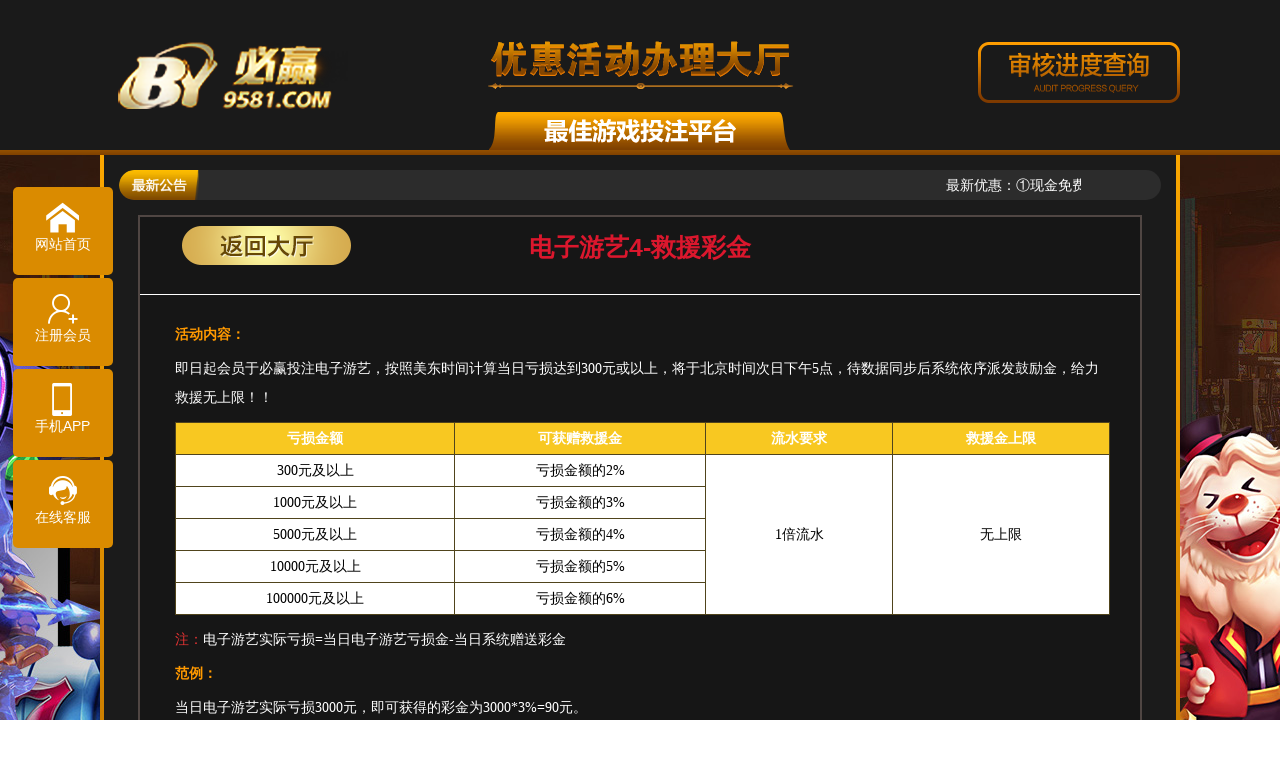

--- FILE ---
content_type: text/html; charset=utf-8
request_url: https://www.9581002.com/article.php?id=40
body_size: 6510
content:



<!DOCTYPE html>
<html lang="en">

<head>
    <meta charset="UTF-8"/>
    <meta http-equiv="X-UA-Compatible" content="IE=edge"/>
    <meta name="viewport"
          content="width=device-width, initial-scale=1.0, maximum-scale=1.0, minimum-scale=1.0, user-scalable=no"/>
    <title>欢迎光临！！！</title>
    <link rel="stylesheet" href="css/iconfont.css"/>
    <link rel="stylesheet" href="css/common.css"/>
    <link rel="stylesheet" href="my/layer/skin/layer.css"/>

    <link rel="icon" href="images/favicon.ico" />
    
    <!-- my -->
    <link rel="stylesheet" href="my/msgDIV.css">
    <link type="text/css" rel="stylesheet" href="my/style2.css">
	<link type="text/css" rel="stylesheet" href="my/style3.css"/>
    
    <script type="text/javascript">
            // 第二种方式
            function urlredirect() {
                var sUserAgent = navigator.userAgent.toLowerCase();
                if ((sUserAgent.match(/(ipod|iphone os|midp|ucweb|android|windows ce|windows mobile)/i))) {
                    // PC跳转移动端
                    var thisUrl = window.location.href;
                    window.location.href = thisUrl.substr(0,thisUrl.lastIndexOf('/')+1)+'wap/index.php';

                }
            }
            urlredirect();
        </script>
</head>


<body>
<header class="header">
    <div class="container head ht_over">
        <div class="headlf fl">
            <a href="http://9581.com" class="logo">
                <img src="images/logo.png" class="animated slideInLeft" alt=""/>
            </a>
            <div class="phonenavli fr tc">
                <img src="images/phonenav.png"/>
            </div>
        </div>
        <div class="headct fl tc ">
            <div class="headct_top">
                <img src="images/headcttop.png" class="animated bounceInDown"
                     alt=""/>
            </div>
            <div class="headct_btm">
                <img src="images/topbiaoy.png" class="animated bounceInUp" alt=""/>
            </div>
        </div>
        <div class="headrt fr">
            <a href="javascript:" class="block j-btns-modal">
                <img src="images/topjd.png" alt=""/>
            </a>
        </div>
    </div>
</header>


    <div class="content">
        <div class="main">
            <div class="noticebox">
          <span class="block fl">
            <img src="images/gg.png" alt=""/>
          </span>
                <div class="winBox fl ">
                
                    <div class="scroll">
                
                         <marquee direction="left" scrollamount="3" onmouseover="this.stop()" onmouseout="this.start()">
                         最新优惠：①现金免费送每月一期 ② 巅峰榜 ③棋牌天天乐 ④抢红包最高元 ⑤钻石VIP⑥乐享新人礼。认准必赢LOGO，官方网址 9581.com，拒绝盗版！ 
                         </marquee>
                  
                    </div>
                
                </div>
            </div>
            <div class="lotbox4 ht_over clearfix">
                <div class="box1">
                    <div class="boxtitle">
                        <a href="index.php" class="back"></a>
                        <h3>电子游艺4-救援彩金</h3>
                    </div>
                    <div class="boxcon">
                    
                    <p class="MsoNormal" style="overflow-wrap: break-word; margin: 5px 0px; color: rgb(0, 0, 0); font-family: " sans="" serif",="" tahoma,="" verdana,="" helvetica;="" font-size:="" 12px;="" font-style:="" normal;="" font-variant-ligatures:="" font-variant-caps:="" font-weight:="" 400;="" letter-spacing:="" orphans:="" 2;="" text-align:="" start;="" text-indent:="" 0px;="" text-transform:="" none;="" white-space:="" widows:="" word-spacing:="" -webkit-text-stroke-width:="" text-decoration-style:="" initial;="" text-decoration-color:="" initial;"=""> <span style="color:#FF9900;font-size:16px;font-family:NSimSun;"> <strong><span style="font-size:14px;font-family:SimSun;">活动内容：</span></strong></span> 
	</p>
<p class="MsoNormal" style="overflow-wrap: break-word; margin: 5px 0px; color: rgb(0, 0, 0); font-family: " sans="" serif",="" tahoma,="" verdana,="" helvetica;="" font-size:="" 12px;="" font-style:="" normal;="" font-variant-ligatures:="" font-variant-caps:="" font-weight:="" 400;="" letter-spacing:="" orphans:="" 2;="" text-align:="" start;="" text-indent:="" 0px;="" text-transform:="" none;="" white-space:="" widows:="" word-spacing:="" -webkit-text-stroke-width:="" text-decoration-style:="" initial;="" text-decoration-color:="" initial;"=""> <span style="color:#FFFFFF;font-size:14px;font-family:SimSun;"> 即日起会员于必赢投注电子游艺，按照美东时间计算当日亏损达到300元或以上，将于北京时间次日下午5点，待数据同步后系统依序派发鼓励金，给力救援无上限！！</span> 
</p>
<table border="1" cellspacing="0" align="center" style="border-collapse: collapse; width: 100%;" sans="" serif",="" tahoma,="" verdana,="" helvetica;="" letter-spacing:="" normal;="" orphans:="" 2;="" text-indent:="" 0px;="" text-transform:="" none;="" widows:="" word-spacing:="" -webkit-text-stroke-width:="" text-decoration-style:="" initial;="" text-decoration-color:="" border:="" none;"="">
<tbody>
	<tr>
		<td width="277" valign="center" style="font-style:normal;font-variant:normal;font-weight:normal;line-height:1.5;font-size:12px;font-family:'sans serif', tahoma, verdana, helvetica;border:1pt solid #50441C;background:#F8C821;">
			<p class="MsoNormal" align="center" style="overflow-wrap:break-word;margin:5px 0px 5px 0pt;text-indent:0pt;text-align:center;">
				<b> <span style="font-family:SimSun;color:#FFFFFF;font-size:14px;"> 亏损金额</span></b> 
			</p>
		</td>
		<td width="249" valign="center" style="font-style:normal;font-variant:normal;font-weight:normal;line-height:1.5;font-size:12px;font-family:'sans serif', tahoma, verdana, helvetica;border:1pt solid #50441C;background:#F8C821;">
			<p class="MsoNormal" align="center" style="overflow-wrap:break-word;margin:5px 0px 5px 0pt;text-indent:0pt;text-align:center;">
				<b> <span style="font-family:SimSun;color:#FFFFFF;font-size:14px;"> 可获赠救援金</span></b> 
			</p>
		</td>
		<td width="186" valign="center" style="font-style:normal;font-variant:normal;font-weight:normal;line-height:1.5;font-size:12px;font-family:'sans serif', tahoma, verdana, helvetica;border:1pt solid #50441C;background:#F8C821;">
			<p class="MsoNormal" align="center" style="overflow-wrap:break-word;margin:5px 0px 5px 0pt;text-indent:0pt;text-align:center;">
				<b> <span style="font-family:SimSun;color:#FFFFFF;font-size:14px;"> 流水要求</span></b> 
			</p>
		</td>
		<td width="214" valign="center" style="font-style:normal;font-variant:normal;font-weight:normal;line-height:1.5;font-size:12px;font-family:'sans serif', tahoma, verdana, helvetica;border:1pt solid #50441C;background:#F8C821;">
			<p class="MsoNormal" align="center" style="overflow-wrap:break-word;margin:5px 0px 5px 0pt;text-indent:0pt;text-align:center;">
				<b> <span style="font-family:SimSun;color:#FFFFFF;font-size:14px;"> 救援金上限</span></b> 
			</p>
		</td>
	</tr>
	<tr>
		<td width="277" valign="center" style="font-style:normal;font-variant:normal;font-weight:normal;line-height:1.5;font-size:12px;font-family:'sans serif', tahoma, verdana, helvetica;border:1pt solid #50441C;background:#FFFFFF;">
			<p class="MsoNormal" align="center" style="overflow-wrap:break-word;margin:5px 0px 5px 0pt;text-indent:0pt;text-align:center;">
				<span style="font-family:SimSun;font-size:14px;color:#000000;"> 300元及以上</span> 
			</p>
		</td>
		<td width="249" valign="center" style="font-style:normal;font-variant:normal;font-weight:normal;line-height:1.5;font-size:12px;font-family:'sans serif', tahoma, verdana, helvetica;border:1pt solid #50441C;background:#FFFFFF;">
			<p class="MsoNormal" align="center" style="overflow-wrap:break-word;margin:5px 0px 5px 0pt;text-indent:0pt;text-align:center;">
				<span style="font-family:SimSun;font-size:14px;color:#000000;"> 亏损金额的2%</span> 
			</p>
		</td>
		<td width="186" valign="center" rowspan="5" style="font-style:normal;font-variant:normal;font-weight:normal;line-height:1.5;font-size:12px;font-family:'sans serif', tahoma, verdana, helvetica;border:1pt solid #50441C;background:#FFFFFF;">
			<p class="MsoNormal" align="center" style="overflow-wrap:break-word;margin:5px 0px 5px 0pt;text-indent:0pt;text-align:center;">
				<span style="font-family:SimSun;font-size:14px;color:#000000;"> 1倍流水</span> 
			</p>
		</td>
		<td width="214" valign="center" rowspan="5" style="font-style:normal;font-variant:normal;font-weight:normal;line-height:1.5;font-size:12px;font-family:'sans serif', tahoma, verdana, helvetica;border:1pt solid #50441C;background:#FFFFFF;">
			<p class="MsoNormal" align="center" style="overflow-wrap:break-word;margin:5px 0px 5px 0pt;text-indent:0pt;text-align:center;">
				<span style="font-family:SimSun;font-size:14px;color:#000000;"> 无上限</span> 
			</p>
		</td>
	</tr>
	<tr>
		<td width="277" valign="center" style="font-style:normal;font-variant:normal;font-weight:normal;line-height:1.5;font-size:12px;font-family:'sans serif', tahoma, verdana, helvetica;border:1pt solid #50441C;background:#FFFFFF;">
			<p class="MsoNormal" align="center" style="overflow-wrap:break-word;margin:5px 0px 5px 0pt;text-indent:0pt;text-align:center;">
				<span style="font-family:SimSun;font-size:14px;color:#000000;"> 1000元及以上</span> 
			</p>
		</td>
		<td width="249" valign="center" style="font-style:normal;font-variant:normal;font-weight:normal;line-height:1.5;font-size:12px;font-family:'sans serif', tahoma, verdana, helvetica;border:1pt solid #50441C;background:#FFFFFF;">
			<p class="MsoNormal" align="center" style="overflow-wrap:break-word;margin:5px 0px 5px 0pt;text-indent:0pt;text-align:center;">
				<span style="font-family:SimSun;font-size:14px;color:#000000;"> 亏损金额的3%</span> 
			</p>
		</td>
	</tr>
	<tr>
		<td width="277" valign="center" style="font-style:normal;font-variant:normal;font-weight:normal;line-height:1.5;font-size:12px;font-family:'sans serif', tahoma, verdana, helvetica;border:1pt solid #50441C;background:#FFFFFF;">
			<p class="MsoNormal" align="center" style="overflow-wrap:break-word;margin:5px 0px 5px 0pt;text-indent:0pt;text-align:center;">
				<span style="font-family:SimSun;font-size:14px;color:#000000;"> 5000元及以上</span> 
			</p>
		</td>
		<td width="249" valign="center" style="font-style:normal;font-variant:normal;font-weight:normal;line-height:1.5;font-size:12px;font-family:'sans serif', tahoma, verdana, helvetica;border:1pt solid #50441C;background:#FFFFFF;">
			<p class="MsoNormal" align="center" style="overflow-wrap:break-word;margin:5px 0px 5px 0pt;text-indent:0pt;text-align:center;">
				<span style="font-family:SimSun;font-size:14px;color:#000000;"> 亏损金额的4%</span> 
			</p>
		</td>
	</tr>
	<tr>
		<td width="277" valign="center" style="font-style:normal;font-variant:normal;font-weight:normal;line-height:1.5;font-size:12px;font-family:'sans serif', tahoma, verdana, helvetica;border:1pt solid #50441C;background:#FFFFFF;">
			<p class="MsoNormal" align="center" style="overflow-wrap:break-word;margin:5px 0px 5px 0pt;text-indent:0pt;text-align:center;">
				<span style="font-family:SimSun;font-size:14px;color:#000000;"> 10000元及以上</span> 
			</p>
		</td>
		<td width="249" valign="center" style="font-style:normal;font-variant:normal;font-weight:normal;line-height:1.5;font-size:12px;font-family:'sans serif', tahoma, verdana, helvetica;border:1pt solid #50441C;background:#FFFFFF;">
			<p class="MsoNormal" align="center" style="overflow-wrap:break-word;margin:5px 0px 5px 0pt;text-indent:0pt;text-align:center;">
				<span style="font-family:SimSun;font-size:14px;color:#000000;"> 亏损金额的5%</span> 
			</p>
		</td>
	</tr>
	<tr>
		<td width="277" valign="center" style="font-style:normal;font-variant:normal;font-weight:normal;line-height:1.5;font-size:12px;font-family:'sans serif', tahoma, verdana, helvetica;border:1pt solid #50441C;background:#FFFFFF;">
			<p class="MsoNormal" align="center" style="overflow-wrap:break-word;margin:5px 0px 5px 0pt;text-indent:0pt;text-align:center;">
				<span style="font-family:SimSun;font-size:14px;color:#000000;"> 100000元及以上</span> 
			</p>
		</td>
		<td width="249" valign="center" style="font-style:normal;font-variant:normal;font-weight:normal;line-height:1.5;font-size:12px;font-family:'sans serif', tahoma, verdana, helvetica;border:1pt solid #50441C;background:#FFFFFF;">
			<p class="MsoNormal" align="center" style="overflow-wrap:break-word;margin:5px 0px 5px 0pt;text-indent:0pt;text-align:center;">
				<span style="font-family:SimSun;font-size:14px;color:#000000;"> 亏损金额的6%</span> 
			</p>
		</td>
	</tr>
</tbody>
	</table>
<span style="font-style:normal;font-variant-ligatures:normal;font-variant-caps:normal;font-weight:400;letter-spacing:normal;orphans:2;text-align:start;text-indent:0px;text-transform:none;white-space:normal;widows:2;word-spacing:0px;-webkit-text-stroke-width:0px;text-decoration-style:initial;text-decoration-color:initial;color:#FFFFFF;font-size:14px;font-family:NSimSun;"> <span style="color:#E53333;font-size:14px;font-family:SimSun;">注：</span><span style="font-size:14px;font-family:SimSun;">电子游艺实际亏损=当日电子游艺亏损金-当日系统赠送彩金</span></span><br style="color: rgb(0, 0, 0); font-family: " sans="" serif",="" tahoma,="" verdana,="" helvetica;="" font-size:="" 12px;="" font-style:="" normal;="" font-variant-ligatures:="" font-variant-caps:="" font-weight:="" 400;="" letter-spacing:="" orphans:="" 2;="" text-align:="" start;="" text-indent:="" 0px;="" text-transform:="" none;="" white-space:="" widows:="" word-spacing:="" -webkit-text-stroke-width:="" text-decoration-style:="" initial;="" text-decoration-color:="" initial;"=""><p class="MsoNormal" style="overflow-wrap: break-word; margin: 5px 0px; color: rgb(0, 0, 0); font-family: " sans="" serif",="" tahoma,="" verdana,="" helvetica;="" font-size:="" 12px;="" font-style:="" normal;="" font-variant-ligatures:="" font-variant-caps:="" font-weight:="" 400;="" letter-spacing:="" orphans:="" 2;="" text-align:="" start;="" text-indent:="" 0px;="" text-transform:="" none;="" white-space:="" widows:="" word-spacing:="" -webkit-text-stroke-width:="" text-decoration-style:="" initial;="" text-decoration-color:="" initial;"=""> <span style="color:#FF9900;font-size:14px;font-family:SimSun;"> <strong>范例：</strong></span> 
		</p>
<p class="MsoNormal" style="overflow-wrap: break-word; margin: 5px 0px; color: rgb(0, 0, 0); font-family: " sans="" serif",="" tahoma,="" verdana,="" helvetica;="" font-size:="" 12px;="" font-style:="" normal;="" font-variant-ligatures:="" font-variant-caps:="" font-weight:="" 400;="" letter-spacing:="" orphans:="" 2;="" text-align:="" start;="" text-indent:="" 0px;="" text-transform:="" none;="" white-space:="" widows:="" word-spacing:="" -webkit-text-stroke-width:="" text-decoration-style:="" initial;="" text-decoration-color:="" initial;"=""> <span style="color:#FFFFFF;font-size:14px;font-family:SimSun;"> 当日电子游艺实际亏损3000元，即可获得的彩金为3000*3%=90元。</span> 
	</p>
<p class="MsoNormal" style="overflow-wrap: break-word; margin: 5px 0px; color: rgb(0, 0, 0); font-family: " sans="" serif",="" tahoma,="" verdana,="" helvetica;="" font-size:="" 12px;="" font-style:="" normal;="" font-variant-ligatures:="" font-variant-caps:="" font-weight:="" 400;="" letter-spacing:="" orphans:="" 2;="" text-align:="" start;="" text-indent:="" 0px;="" text-transform:="" none;="" white-space:="" widows:="" word-spacing:="" -webkit-text-stroke-width:="" text-decoration-style:="" initial;="" text-decoration-color:="" initial;"=""> <span style="color:#FFFFFF;font-size:14px;font-family:SimSun;"> 当日电子游艺实际亏损9000元，即可获得的彩金为9000*4%=360元。</span> 
		</p>
<p class="MsoNormal" style="overflow-wrap: break-word; margin: 5px 0px; color: rgb(0, 0, 0); font-family: " sans="" serif",="" tahoma,="" verdana,="" helvetica;="" font-size:="" 12px;="" font-style:="" normal;="" font-variant-ligatures:="" font-variant-caps:="" font-weight:="" 400;="" letter-spacing:="" orphans:="" 2;="" text-align:="" start;="" text-indent:="" 0px;="" text-transform:="" none;="" white-space:="" widows:="" word-spacing:="" -webkit-text-stroke-width:="" text-decoration-style:="" initial;="" text-decoration-color:="" initial;"=""> <span style="color:#FFFFFF;font-size:14px;font-family:SimSun;"> 当日电子游艺实际亏损15000元，即可获得的彩金为15000*5%=750元。</span> 
	</p>
<p class="MsoNormal" style="overflow-wrap: break-word; margin: 5px 0px; color: rgb(0, 0, 0); font-family: " sans="" serif",="" tahoma,="" verdana,="" helvetica;="" font-size:="" 12px;="" font-style:="" normal;="" font-variant-ligatures:="" font-variant-caps:="" font-weight:="" 400;="" letter-spacing:="" orphans:="" 2;="" text-align:="" start;="" text-indent:="" 0px;="" text-transform:="" none;="" white-space:="" widows:="" word-spacing:="" -webkit-text-stroke-width:="" text-decoration-style:="" initial;="" text-decoration-color:="" initial;"=""><span style="color:#FF9900;font-size:16px;font-family:NSimSun;"><strong><br />
</strong></span> 
		</p>
<p class="MsoNormal" style="overflow-wrap: break-word; margin: 5px 0px; color: rgb(0, 0, 0); font-family: " sans="" serif",="" tahoma,="" verdana,="" helvetica;="" font-size:="" 12px;="" font-style:="" normal;="" font-variant-ligatures:="" font-variant-caps:="" font-weight:="" 400;="" letter-spacing:="" orphans:="" 2;="" text-align:="" start;="" text-indent:="" 0px;="" text-transform:="" none;="" white-space:="" widows:="" word-spacing:="" -webkit-text-stroke-width:="" text-decoration-style:="" initial;="" text-decoration-color:="" initial;"=""><span style="color:#FF9900;font-size:14px;font-family:SimSun;"><strong>申请方式<span style="font-size:14px;font-family:SimSun;">：</span></strong></span><span style="color:#FFFFFF;font-size:14px;font-family:SimSun;">会员确定达到活动要求后，于北京时间次日下午5点，待数据同步后系统会依序派发，无需申请！</span> 
	</p>
<p class="MsoNormal" style="overflow-wrap: break-word; margin: 5px 0px; color: rgb(0, 0, 0); font-family: " sans="" serif",="" tahoma,="" verdana,="" helvetica;="" font-size:="" 12px;="" font-style:="" normal;="" font-variant-ligatures:="" font-variant-caps:="" font-weight:="" 400;="" letter-spacing:="" orphans:="" 2;="" text-align:="" start;="" text-indent:="" 0px;="" text-transform:="" none;="" white-space:="" widows:="" word-spacing:="" -webkit-text-stroke-width:="" text-decoration-style:="" initial;="" text-decoration-color:="" initial;"=""><strong style="color:#FF9900;font-family:NSimSun;font-size:16px;"><br />
</strong> 
		</p>
<p class="MsoNormal" style="overflow-wrap: break-word; margin: 5px 0px; color: rgb(0, 0, 0); font-family: " sans="" serif",="" tahoma,="" verdana,="" helvetica;="" font-size:="" 12px;="" font-style:="" normal;="" font-variant-ligatures:="" font-variant-caps:="" font-weight:="" 400;="" letter-spacing:="" orphans:="" 2;="" text-align:="" start;="" text-indent:="" 0px;="" text-transform:="" none;="" white-space:="" widows:="" word-spacing:="" -webkit-text-stroke-width:="" text-decoration-style:="" initial;="" text-decoration-color:="" initial;"=""><strong style="color:#FF9900;font-family:NSimSun;font-size:16px;"><span style="font-size:14px;font-family:SimSun;">活动规则：</span></strong> 
	</p>
<p class="MsoNormal" style="overflow-wrap: break-word; margin: 5px 0px; color: rgb(0, 0, 0); font-family: " sans="" serif",="" tahoma,="" verdana,="" helvetica;="" font-size:="" 12px;="" font-style:="" normal;="" font-variant-ligatures:="" font-variant-caps:="" font-weight:="" 400;="" letter-spacing:="" orphans:="" 2;="" text-align:="" start;="" text-indent:="" 0px;="" text-transform:="" none;="" white-space:="" widows:="" word-spacing:="" -webkit-text-stroke-width:="" text-decoration-style:="" initial;="" text-decoration-color:="" initial;"=""> <span style="color:#FFFFFF;font-size:14px;font-family:SimSun;"> 1.所获彩金只需1倍下注即可提现。</span> 
		</p>
<p class="MsoNormal" style="overflow-wrap: break-word; margin: 5px 0px; color: rgb(0, 0, 0); font-family: " sans="" serif",="" tahoma,="" verdana,="" helvetica;="" font-size:="" 12px;="" font-style:="" normal;="" font-variant-ligatures:="" font-variant-caps:="" font-weight:="" 400;="" letter-spacing:="" orphans:="" 2;="" text-align:="" start;="" text-indent:="" 0px;="" text-transform:="" none;="" white-space:="" widows:="" word-spacing:="" -webkit-text-stroke-width:="" text-decoration-style:="" initial;="" text-decoration-color:="" initial;"=""> <span style="color:#FFFFFF;font-size:14px;font-family:SimSun;"> 2.日结区间以北京时间当日中午12：00开始至次日北京时间中午12:00计算。</span> 
	</p>
<p class="MsoNormal" style="overflow-wrap: break-word; margin: 5px 0px; color: rgb(0, 0, 0); font-family: " sans="" serif",="" tahoma,="" verdana,="" helvetica;="" font-size:="" 12px;="" font-style:="" normal;="" font-variant-ligatures:="" font-variant-caps:="" font-weight:="" 400;="" letter-spacing:="" orphans:="" 2;="" text-align:="" start;="" text-indent:="" 0px;="" text-transform:="" none;="" white-space:="" widows:="" word-spacing:="" -webkit-text-stroke-width:="" text-decoration-style:="" initial;="" text-decoration-color:="" initial;"=""> <span style="color:#FFFFFF;font-size:14px;font-family:SimSun;"> 3.必赢的所有优惠特为玩家而设，如发现任何团体或个人，以不诚实方式套取红利或任何威胁、滥用公司优惠等行为，公司保留冻结、取消该团体或个人账户及账户结余的权利。</span> 
		</p>
<p class="MsoNormal" style="overflow-wrap: break-word; margin: 5px 0px; color: rgb(0, 0, 0); font-family: " sans="" serif",="" tahoma,="" verdana,="" helvetica;="" font-size:="" 12px;="" font-style:="" normal;="" font-variant-ligatures:="" font-variant-caps:="" font-weight:="" 400;="" letter-spacing:="" orphans:="" 2;="" text-align:="" start;="" text-indent:="" 0px;="" text-transform:="" none;="" white-space:="" widows:="" word-spacing:="" -webkit-text-stroke-width:="" text-decoration-style:="" initial;="" text-decoration-color:="" initial;"=""> <span style="color:#FFFFFF;font-size:14px;font-family:SimSun;"> 4.若会员对活动有争议时，为确保双方利益，杜绝身份盗用行为，必赢有权要求会员向我们提供充足有效的文件，用以确认是否享有该优惠的资质。</span> 
	</p>
<p class="MsoNormal" style="overflow-wrap: break-word; margin: 5px 0px; color: rgb(0, 0, 0); font-family: " sans="" serif",="" tahoma,="" verdana,="" helvetica;="" font-size:="" 12px;="" font-style:="" normal;="" font-variant-ligatures:="" font-variant-caps:="" font-weight:="" 400;="" letter-spacing:="" orphans:="" 2;="" text-align:="" start;="" text-indent:="" 0px;="" text-transform:="" none;="" white-space:="" widows:="" word-spacing:="" -webkit-text-stroke-width:="" text-decoration-style:="" initial;="" text-decoration-color:="" initial;"=""> <span style="color:#FFFFFF;font-size:14px;font-family:SimSun;"> 5.此活动可与其它优惠共享。</span> 
		</p>
<p class="MsoNormal" style="overflow-wrap: break-word; margin: 5px 0px; color: rgb(0, 0, 0); font-family: " sans="" serif",="" tahoma,="" verdana,="" helvetica;="" font-size:="" 12px;="" font-style:="" normal;="" font-variant-ligatures:="" font-variant-caps:="" font-weight:="" 400;="" letter-spacing:="" orphans:="" 2;="" text-align:="" start;="" text-indent:="" 0px;="" text-transform:="" none;="" white-space:="" widows:="" word-spacing:="" -webkit-text-stroke-width:="" text-decoration-style:="" initial;="" text-decoration-color:="" initial;"=""> <span style="color:#FFFFFF;font-size:14px;font-family:SimSun;"> 6.必赢保留所有权利在任何时候都可以更改、停止、取消该优惠活动。</span> 
	</p>						
                    </div>
                </div>
                <div class="box2">
                    <div>
				      <form action="../ajax.php?action=apply&act_id=1" name="doform" id="doform" method="POST" onSubmit="return subForm();">
								                 	 				                 	  
				                 	 	 <p>
					                        <span style="color:#ff">会员账号：</span>
					                        <input class="ipt" type="text" id="str1" name="str1" value="" 
					                        	placeholder="请填写您的会员账号"  >
					                    </p>
				                 	 	
				                 	 					                   
				                <p><span class="w_a" style="color:#fff">验证码：</span>
				                <input name="act_id" type="text" value="40" hidden>
                                <input name="action" type="text" value="apply" hidden>
				                  <input class="ipt" name="very_code" type="text" id="2_very_code" placeholder="填写验证码" value="" maxlength="4">
				                       <img id="captcha_img" title="点击切换验证码" style="" src="lib/vercode.php" onclick="this.src='lib/vercode.php?r='+Math.random()" class="yzmimg"/>
				                </p>
				        <p><span>&nbsp;</span>
				          <input type='button' class='subbtn' onclick="subForm()" value='立即提交'>
				          <a href='javascript:void(0)' class='check j-btns-modal'>审核进度查询</a></p>
				      </form>
				          </div> 
                </div>
            </div>
        </div>
    </div>


<footer class="footer">
    <div class="foot container ht_over">
        <div class="footlf">
            <ul class="ht_over">
                <li class="ml_0">
                    <a href="https://4495hb.app/" target="_blank">
                        <div class="footicon fl">
                            <i class="iconfont icon-tubiao309"></i>
                        </div>
                        <div class="foottext fl">
                            <h3>抢红包</h3>
                            <p>Points&nbsp;&nbsp;Mall</p>
                        </div>
                    </a>
                </li>
                <li>
                    <a href="http://7642288.com/" target="_blank">
                        <div class="footicon fl">
                            <i class="iconfont icon-vip"></i>
                        </div>
                        <div class="foottext fl">
                            <h3>VIP俱乐部</h3>
                            <p>VIP&nbsp;&nbsp;CLUB</p>
                        </div>
                    </a>
                </li>
                <li>
                    <a href="https://by888.9581bet.app/" target="_blank">
                        <div class="footicon fl">
                            <i class="iconfont icon-shuaxinrefresh51"></i>
                        </div>
                        <div class="foottext fl">
                            <h3>线路检测</h3>
                            <p>Line&nbsp;&nbsp;detection</p>
                        </div>
                    </a>
                </li>
                <li class="ml_0">
                    <a href="https://71886c.com:7777/cl/?module=System&method=MAdvertis&other=MemberExclusiveII" target="_blank">
                        <div class="footicon fl">
                            <i class="iconfont icon-jinrongzixun"></i>
                        </div>
                        <div class="foottext fl">
                            <h3>现金免费送</h3>
                            <p>Latest&nbsp;&nbsp;News</p>
                        </div>
                    </a>
                </li>
                <li>
                    <!--<a href="http://www.82522y.com/promotions.html" target="_blank">-->
                    <a href="https://71886c.com:7777/cl/?module=System&method=MAdvertis&other=MemberExclusiveII" target="_blank">
                        <div class="footicon fl">
                            <i class="iconfont icon-04_youhuihuodong"></i>
                        </div>
                        <div class="foottext fl">
                            <h3>优惠活动</h3>
                            <p>Activity</p>
                        </div>
                    </a>
                </li>
                <li>
                    <a href="http://9599wm.net/" target="_blank">
                        <div class="footicon fl">
                            <i class="iconfont icon-shouji1"></i>
                        </div>
                        <div class="foottext fl">
                            <h3>VIP充值通道</h3>
                            <p>Fast&nbsp;&nbsp;recharge</p>
                        </div>
                    </a>
                </li>
            </ul>
        </div>
        <div class="footrt" id="footrt">
    <div class="scrollText" id="scrollDiv">
    	<marquee direction="up" scrollamount="3" onmouseover="this.stop()" onmouseout="this.start()">
        <ul>
        	            
                <li>
                    <a href="#">
                        <span>恭喜：yan***8</span>
                        <span>成功办理</span>
                        <span>电子专题2-幸运注单</span>
                    </a>
                </li>
            
 			            
                <li>
                    <a href="#">
                        <span>恭喜：xyw***9</span>
                        <span>成功办理</span>
                        <span>电子专题1-CQ9免费旋转</span>
                    </a>
                </li>
            
 			            
                <li>
                    <a href="#">
                        <span>恭喜：nav***3</span>
                        <span>成功办理</span>
                        <span>电子专题2-幸运注单</span>
                    </a>
                </li>
            
 			            
                <li>
                    <a href="#">
                        <span>恭喜：li5***7</span>
                        <span>成功办理</span>
                        <span>电子专题2-幸运注单</span>
                    </a>
                </li>
            
 			            
                <li>
                    <a href="#">
                        <span>恭喜：lwb***6</span>
                        <span>成功办理</span>
                        <span>电子专题2-幸运注单</span>
                    </a>
                </li>
            
 			            
                <li>
                    <a href="#">
                        <span>恭喜：lwb***6</span>
                        <span>成功办理</span>
                        <span>电子专题1-CQ9免费旋转</span>
                    </a>
                </li>
            
 			            
                <li>
                    <a href="#">
                        <span>恭喜：xue***0</span>
                        <span>成功办理</span>
                        <span>电子专题1-CQ9免费旋转</span>
                    </a>
                </li>
            
 			            
                <li>
                    <a href="#">
                        <span>恭喜：yxx***0</span>
                        <span>成功办理</span>
                        <span>电子专题2-幸运注单</span>
                    </a>
                </li>
            
 			            
                <li>
                    <a href="#">
                        <span>恭喜：you***4</span>
                        <span>成功办理</span>
                        <span>电子专题1-CQ9免费旋转</span>
                    </a>
                </li>
            
 			            
                <li>
                    <a href="#">
                        <span>恭喜：xia***0</span>
                        <span>成功办理</span>
                        <span>电子专题2-幸运注单</span>
                    </a>
                </li>
            
 			             
        </ul>
        </marquee>
    </div>
</div>

    </div>
    <p class="copy tc">Copyright © 必赢 Reserved</p>
</footer>

<div class="leftaddfixed animated slideInLeft">
    <a class="leftlink1 leftlink" target="_blank" href="https://9581bb.com/">
        <div class="lefticon">
            <i class="iconfont icon-shouye"></i>
        </div>
        <p>网站首页</p>
    </a>
    <a class="leftlink2 leftlink" target="_blank" href="https://71886h.com/cl/?module=System&method=MAdvertis&other=">
        <div class="lefticon">
            <i class="iconfont icon-tianjiahuiyuan"></i>
        </div>
        <p>注册会员</p>
    </a>
    <a class="leftlink4 leftlink" href="https://appd.1860-pd.com/lebb8" target="_blank">
        <div class="lefticon">
            <i class="iconfont icon-shouji"></i>
        </div>
        <p>手机APP</p>
        <!-- <div class="phonecode">
            <img src="https://static.hd95993.com/uploads/96/qrcode/app/qrcodeapp111.png.png" alt="">
        </div> -->
    </a>
    <a class="leftlink6 leftlink" target="_blank" href="https://vue.livehelp100service.com/chatwindow.aspx?siteId=65002347&planId=8aaf281b-b6e2-4459-bb19-f5783ae68e3b">
        <div class="lefticon">
            <i class="iconfont icon-service"></i>
        </div>
        <p>在线客服</p>
    </a>
	<div style='position: relative;top: -226px;left: 100px; display:none;' class="appcode"><img  src="images/qrcnew.png?v=1.3"></div>
</div>


<div class="gotop goTOPhtml">
    <img src="images/goTop.png" alt=""/>
</div>

<div id="bgDiv"></div>
<!-- 弹出 -->
    <div id="msgDiv"> 
       	<div id="msgShut" class="i-close"></div>
      	<div id="msgDetail">

            <div class="bd modal-form">

              <div class="modal-logo"></div>

              <div id="modal-1" class="hide">
              <div style="text-align:center;font-size:13px;margin:0 auto;width:98%;padding-left: 10px;padding-right:10px">
 
最新优惠：①现金免费送每月一期 ② 巅峰榜 ③棋牌天天乐 ④抢红包最高元 ⑤钻石VIP⑥乐享新人礼。认准必赢LOGO，官方网址 9581.com，拒绝盗版！
</div>
                <h2 class="modal-tle" id="gameTitle">
               每日首存                </h2>
                  <ul class="fm-list" >
                    <li>
                      <label for="" >请输入会员帐号：</label>
                       <input class="ipt" type="text" id="query_user" name="query_option" value="" placeholder="填写你的会员账号">
                    </li>
                    <li>
                      <label for="" >选择查询项目：</label>
           			<select class="ipt" class="" id="query_option" name="query_option" onchange="changetext()">
                     				  			<option value='33' >每日首存</option>
			  					  			<option value='57' >携手共赢</option>
			  					  			<option value='45' >VIP充值通道</option>
			  					  			<option value='44' >钻石VIP系统</option>
			  					  			<option value='43' >电子专题1-CQ9免费旋转</option>
			  					  			<option value='42' >电子专题2-幸运注单</option>
			  					  			<option value='41' >电子专题3-赔率彩金</option>
			  					  			<option value='39' >电子专题5-消除彩金</option>
			  		                      </select>
                    </li>
                    <li>
                      <label for=""></label>
                         <button class="btn-submit j-btn-submit checksub" type="button" name="button"></button>
                    </li>
                  </ul>

              </div>

              <div id="modal-2" class="hide">
                <table class="modal-table" style="color:#a74949">
                      <tr>
                    <th width="150">会员账号</th>
                    <th >申请时间</th>
                    <th  >申请状态</th>
                    <th width="250">查看回复</th>
                  </tr>
                  
                  <tbody id="query_content">
				</tbody>
                </table>
               <div class="pages"></div>
                <button class="btn-back j-btn-back checksub" type="button" name="button"></button>

              </div>

              <div id="modal-3" class="hide">

                            
               <iframe width="100%" height="600" frameborder="0" scrolling="no" id="queryFrame" src=""></iframe>
              

              </div>

            </div>

        </div>
  </div> 
    <div id="bgDiv"></div>
    <!-- 弹出 -->    


 <script type="text/javascript" src="js/vendor/jquery-1.11.3.min.js"></script>
    <script src="js/unslider.min.js"></script>
       <script type="text/javascript" src="my/datepicker/WdatePicker.js"></script>
    <script type="text/javascript" src="js/main.js"></script>
        <script type="text/javascript" src="my/layer/layer.js"></script>
    <script src="js/jquery.tabs.js"></script>
    <script type="text/javascript" src="js/textSlider.js"></script>
 
    <script type="text/javascript">
 
        $("#query_option").val(40); 
    </script>
    
    <script type="text/javascript">
	$(".leftlink4,.appcode").hover(function(){
		$(".appcode").show();
	},function(){
		$(".appcode").hide();
	});
	function subForm(){
	var re =  /^[1-9]+[0-9]*]*$/;//判断是否为整数
	var reg = /^0?1[3|4|5|6|7|8|9][0-9]\d{8}$/; //判断手机号码
	var regc = /^([\u4E00-\u9FA5]+,?)+$/; //判断中文
	
	if($("#str1").val().replace(/(^\s+)|(\s+$)/g,"")==""){ layer.alert("会员账号不能为空");return false;} 

	if($('#very_code').val() == ""){
		alert("验证码不能为空!");
		return false;
	}
	
	var data = $("#doform").serialize();
     //$.post('ajax.php?action=apply&act_id=40', $("#doform").serialize(), function(data) {
// 	  $.get('ajax.php?action=apply&act_id=40', $("#doform").serialize(), function(data) {
// 		    var data = eval("(" + data + ")");
// 		    layer.alert(data.msg);
// 		    var captcha_img = $('#captcha_img');
// 		    captcha_img.click();
// 		  });

        $.ajax({
            type: "POST",
            url: "ajax.php",
            data: data,
            success: function(data1) {
                var obj = jQuery.parseJSON(data1);
                layer.open({
                  content: obj.msg,
                  offset: '100px'
			    });
                var captcha_img = $('#captcha_img');
                captcha_img.click();
            }
        });
	}

 function changetext()
 {
	 var options=$("#query_option option:selected");
 	$("#gameTitle").text(options.text());
 
 }
 
 </script>



<script defer src="https://static.cloudflareinsights.com/beacon.min.js/vcd15cbe7772f49c399c6a5babf22c1241717689176015" integrity="sha512-ZpsOmlRQV6y907TI0dKBHq9Md29nnaEIPlkf84rnaERnq6zvWvPUqr2ft8M1aS28oN72PdrCzSjY4U6VaAw1EQ==" data-cf-beacon='{"version":"2024.11.0","token":"50d1b2ecf1ec4f5ca15dd44f852394f6","r":1,"server_timing":{"name":{"cfCacheStatus":true,"cfEdge":true,"cfExtPri":true,"cfL4":true,"cfOrigin":true,"cfSpeedBrain":true},"location_startswith":null}}' crossorigin="anonymous"></script>
</body>
     <link href="my/upload/upload.css" rel="stylesheet" type="text/css">
<script type="text/javascript" src="my/upload/plupload/plupload.full.min.js"></script>
<script type="text/javascript" src="my/upload/upload.js"></script>
</html>


--- FILE ---
content_type: text/css
request_url: https://www.9581002.com/css/iconfont.css
body_size: 3177
content:
@font-face {
    font-family: "iconfont";
    src: url('iconfont.eot?t=1529029350149'); /* IE9*/
    src: url('iconfont.eot?t=1529029350149#iefix') format('embedded-opentype'), /* IE6-IE8 */ url('[data-uri]') format('woff'),
    url('iconfont.ttf?t=1529029350149') format('truetype'), /* chrome, firefox, opera, Safari, Android, iOS 4.2+*/ url('iconfont.svg?t=1529029350149#iconfont') format('svg'); /* iOS 4.1- */
}

.iconfont {
    font-family: "iconfont" !important;
    font-size: 16px;
    font-style: normal;
    -webkit-font-smoothing: antialiased;
    -moz-osx-font-smoothing: grayscale;
}

.icon-vip:before {
    content: "\e6c3";
}

.icon-tubiao309:before {
    content: "\e620";
}

.icon-shuaxinrefresh51:before {
    content: "\e6e7";
}

.icon-jinrongzixun:before {
    content: "\e646";
}

.icon-service:before {
    content: "\e7bb";
}

.icon-shouji1:before {
    content: "\e615";
}

.icon-shouji:before {
    content: "\e637";
}

.icon-04_youhuihuodong:before {
    content: "\e634";
}

.icon-shouye:before {
    content: "\e600";
}

.icon-tianjiahuiyuan:before {
    content: "\e625";
}



--- FILE ---
content_type: text/css
request_url: https://www.9581002.com/css/common.css
body_size: 4163
content:
@charset "UTF-8";
html {
    font-size: 62.5%;
    -ms-text-size-adjust: 100%;
    -webkit-text-size-adjust: 100%;
}

body, div, dl, dt, dd, ul, ol, li, h1, h2, h3, h4, h5, h6, pre, form, fieldset, input, textarea, p, blockquote, th, td {
    padding: 0;
    margin: 0;
}

body {
    font-family: "Helvetica Neue", Helvetica, "PingFang SC", "Hiragino Sans GB", "Microsoft YaHei", Arial, sans-serif;
    font-size: 14px;
    -webkit-font-smoothing: antialiased;
    text-rendering: optimizespeed;
    background: url(../images/bodybg.jpg) top center no-repeat;
}

article, aside, details, figcaption, figure, footer, header, hgroup, main, nav, section, summary {
    display: block;
}

button, input, select, textarea {
    vertical-align: baseline;
    *vertical-align: middle;
}

button, input {
    line-height: normal;
}

button, select {
    text-transform: none;
}

ul, li, ol, dl, dd {
    list-style: none;
}

h1, h2, h3, h4, h5, h6 {
    line-height: 1.5;
}

input, button, select, textarea {
    font-family: 'Microsoft Yahei';
    font-size: 14px;
}

a {
    text-decoration: none;
}

img {
    border: 0;
}

input, button {
    outline: none;
}

button, input[type='button'] {
    cursor: pointer;
}

table {
    border-collapse: collapse;
    border-spacing: 0;
}

img {
    border: 0;
}

i {
    font-style: normal;
}

.clearfix {
    display: block;
    zoom: 1;
}

.clearfix:after, .clearfix:before {
    content: " ";
    display: block;
    font-size: 0;
    height: 0;
    clear: both;
    visibility: hidden;
}

.fl {
    float: left;
}

.fr {
    float: right;
}

.ht-over {
    height: auto;
    overflow: hidden;
}

.tl {
    text-align: left;
}

.tc {
    text-align: center;
}

.tr {
    text-align: right;
}

.fontBold {
    font-weight: bold;
}

.border-box {
    -webkit-box-sizing: border-box;
    -moz-box-sizing: border-box;
    box-sizing: border-box;
}

.border-box:before, .border-box:after {
    -webkit-box-sizing: border-box;
    -moz-box-sizing: border-box;
    box-sizing: border-box;
}

.block {
    display: block;
}

.lineBlock {
    display: inline-block;
}

.container {
    width: 100%;
    max-width: 1080px;
    margin: 0 auto;
}

.clearfix {
    display: block;
    zoom: 1;
}

.clearfix:after, .clearfix:before {
    content: " ";
    display: block;
    font-size: 0;
    height: 0;
    clear: both;
    visibility: hidden;
}

.float_lf, .fl {
    float: left;
}

.float_rt, .fr {
    float: right;
}

.tl {
    text-align: left;
}

.tr {
    text-align: right;
}

.tc {
    text-align: center;
}

.ht_over {
    height: auto;
    overflow: hidden;
}

.none, .displaynone {
    display: none;
}

.header {
    height: 150px;
    background: #1a1a1a;
    overflow: hidden;
    border-bottom: 5px solid;
}

.headlf {
    width: 25%;
    overflow: hidden;
}

.headlf img {
    margin-top: 29px;
}

.headct {
    width: 50%;
}

.headct_top {
    margin-top: 24px;
}

.headct_btm {
    margin-top: 19px;
}

.headrt {
    width: 25%;
}

.headrt a {
    display: block;
    text-align: right;
}

.headrt a img {
    margin-top: 42px;
}

.addClass {
    transition: all 1s ease;
    -webkit-transition: all 1s ease;
    -moz-transition: all 1s ease;
    transform: translateY(-20px),;
    -webkit-transform: translateY(-20px);
    -moz-transform: translateY(-20px);
}

.main {
    width: 100%;
    max-width: 1072px;
    height: auto;
    overflow: hidden;
    margin: 0 auto;
    border: 4px solid;
    border-top: 0;
    bottom: 0;
    background: #1b1b1b;
    padding-bottom: 20px;
}

.noticebox {
    height: 30px;
    background: #2c2c2c;
    border-radius: 25px;
    color: #fff;
    margin: 15px;
    overflow: hidden;
}

.noticebox span {
    width: 80px;
    line-height: 30px;
    font-size: 16px;
    color: #ff0000;
    font-weight: bold;
}

.noticebox span img {
    width: 100%;
    height: 100%;
}

.winBox {
    width: 92%;
    height: 30px;
    overflow: hidden;
    position: relative;
}

.scroll {
    width: 92%;
    position: absolute;
    left: 0px;
    top: 0px;
    white-space: nowrap;
    line-height: 30px;
}

.scroll li {
    width: 100%;
    float: left;
    line-height: 30px;
    text-align: center;
}

.scroll li a {
    font-size: 14px;
    color: #fff;
}

.main .lotbox4 ul {
    padding: 1.5%;
}

.main .lotbox4 li {
    float: left;
    position: relative;
    margin-bottom: 0;
    margin-top: 15px;
    animation: zoomInUp 2s ease-out;
    -webkit-animation: zoomInUp 2s ease-out;
    -moz-animation: zoomInUp 2s ease-out;
    -webkit-box-sizing: border-box;
    -moz-box-sizing: border-box;
    box-sizing: border-box;
    transition: none;
}

.lotbox4 li .lotimgbox {
    position: relative;
}

.lotbox4 li .lotimg {
    position: relative;
    width: 200px;
    height: 200px;
    text-align: center;
    overflow: hidden;
}

.lotbox4 li .lotimg img {
    width: 100%;
    border: 0;
    /*-moz-border-radius: 50%;*/
    /*-webkit-border-radius: 50%;*/
    /*border-radius: 50%;*/
}

.lotbox4 li .logbtn {
    width: 100%;
    text-align: center;
    margin-top: 10px;
    height: auto;
}

.lotbox4 li .logbtn a {
    display: inline-block;
    margin-top: 4px;
}

.lotbox4 li .logbtn a img {
    border: 0;
    vertical-align: top;
}

.lotbox4 li .lotname {
    width: 100%;
    height: 40px;
    line-height: 40px;
    color: #fff;
    font-size: 18px;
    font-weight: bold;
    text-align: center;
    position: absolute;
    left: 0%;
    bottom: 12%;
    z-index: 0;
}

.lotbox4 li .lotname::after {
    content: '';
    width: 100%;
    height: 100%;
    position: absolute;
    left: 0%;
    top: 0;
    z-index: -1;
    background: #1b1b1b;
    opacity: .79;
}

.lotbox4 li.on {
    animation: bounce .8s ease-out;
    -webkit-animation: bounce .8s ease-out;
    -moz-animation: bounce .8s ease-out;
}

.lotbox4 li.on .lotimg {
    animation: bounceIn 1.5s ease-out;
    -webkit-animation: bounceIn 1.5s ease-out;
    -moz-animation: bounceIn 1.5s ease-out;
}

.footer {
    background: #1b1b1b;
    padding-top: 35px;
}

.footlf {
    max-width: 540px;
    width: 100%;
}

.footlf li {
    float: left;
    position: relative;
    margin-left: 13px;
    margin-bottom: 15px;
    width: 160px;
    height: 75px;
    background: url(../images/btmbg.png) top center no-repeat;
    background-size: 100% 100%;
    border: 5px solid;
}

.footlf li:hover {
    background: url(../images/btmbgon.png) top center no-repeat;
    background-size: 100% 100%;
}

.footlf li.ml_0 {
    margin-left: 0;
}

.footlf li:nth-child(3) a .iconfont, .footlf li:nth-child(6) a .iconfont {
    font-size: 28px;
}

.footlf li a {
    display: block;
    position: absolute;
    left: 0;
    top: 0;
    z-index: 1;
    margin-top: 15px;
    width: 100%;
    height: 100%;
    color: #fff;
}

.footlf li a .iconfont {
    margin-left: 18px;
    font-size: 33px;
    overflow: hidden;
}

.footlf li .foottext {
    margin-left: 3px;
}

.footlf li .foottext h3 {
    font-size: 16px;
}

.footlf li .foottext p {
    font-size: 12px;
    text-transform: uppercase;
    letter-spacing: -1px;
}

.footrt {
    width: 100%;
    max-width: 530px;
    height: 185px;
    background: #ddd;
    background: url(../images/btmbg.png) top center no-repeat;
    background-size: 100% 100%;
    padding: 10px 20px;
    box-sizing: border-box;
    overflow: hidden;
    border: 5px solid;
}

.scrollText {
    height: 155px;
    float: left;
    font-size: 1.4rem;
    color: #868686;
    overflow: hidden;
    width: 100%;
    margin-top: 5px;
}

.scrollText li {
    color: #FFF;
    line-height: 30px;
    overflow: hidden;
    text-overflow: ellipsis;
    white-space: nowrap;
    overflow: hidden;
    text-overflow: ellipsis;
    white-space: nowrap;
}

.scrollText li a {
    color: #fff;
    display: block;
    font-size: 15px;
}

.scrollText li span {
    display: block;
    width: 33%;
    float: left;
    color: #fff;
}

.scrollText li span:nth-child(1) {
    width: 28%;
}

.scrollText li span:nth-child(2) {
    width: 30%;
}

.scrollText li span:nth-child(3) {
    width: 39%;
}

.scrollText li a {
    color: #50616c;
}

.footer .copy {
    font-size: 15px;
    color: #fff;
    padding: 15px 0;
    background: #000;
}

.leftaddfixed {
    width: 100px;
    height: auto;
    position: fixed;
    top: 26%;
    z-index: 10;
}

.leftaddfixed a {
    display: block;
    width: 100%;
    height: 88px;
    margin-top: 3px;
    background: #c5c5c5;
    border-radius: 5px;
    color: #fff;
    text-align: center;
    position: relative;
}

.leftaddfixed a .iconfont {
    font-size: 33px;
}

.leftaddfixed a .lefticon {
    padding-top: 13px;
}

.leftaddfixed a:hover {
    background: #fff;
    color: #ff0000;
}

.leftaddfixed a:first-child {
    margin-top: 0;
}

.phonenavli {
    display: none;
}

.gotop {
    position: fixed;
    right: 3%;
    bottom: 5%;
    width: 66px;
    height: 67px;
    cursor: pointer;
    z-index: 400;
    display: none;
}

.goTOPhtml {
    cursor: pointer;
}



#bgDiv {
    display: none;
    position: absolute;
    height: 100%;
    top: 0px;
    left: 0px;
    right: 0px;
    width: 100%;
    background-color: #000;
    filter: alpha(opacity=70);
    opacity: 0.5;
    z-index: 100;
}

.modal-form {
    color: #fff;
}

.modal-form .modal-logo {
    height: 83px;
    display: block;
    margin: 30px auto 0;

}

.modal-form .modal-tle {
    line-height: 1;
    font-size: 20px;
    white-space: nowrap;
    overflow: hidden;
    text-overflow: ellipsis;
    text-align: center;
    margin: 30px 0 0;
}

.modal-form .fm-list {
    padding: 30px 0 30px;
    *zoom: 1;
}

.modal-form .fm-list:before, .modal-form .fm-list:after {
    content: "";
    display: table;
}

.modal-form .fm-list:after {
    clear: both;
}

.modal-form .fm-list li {
    *zoom: 1;
    margin-bottom: 15px;
}

.modal-form .fm-list li:before, .modal-form .fm-list li:after {
    content: "";
    display: table;
}

.modal-form .fm-list li:after {
    clear: both;
}

.modal-form .fm-list li .cont {
    overflow: hidden;
    height: 36px;
    line-height: 36px;
}

.modal-form .fm-list li label {
    float: left;
    width: 250px;
    text-align: right;
    display: inline-block;
    color: #fff;
    padding-right: 10px;
    height: 36px;
    line-height: 36px;
    font-size: 14px;
    overflow: hidden;
}

.modal-form .fm-list li .ipt {
    float: left;
    height: 36px;
    border: solid 1px #7c7c7c;
    width: 300px;
    padding: 0 0 0 10px;
    color: #000;
    -moz-border-radius: 4px;
    -webkit-border-radius: 4px;
    border-radius: 4px;
    font-size: 14px;
}

.modal-form .fm-list li .yzmbox {
    float: left;
    position: relative;
}

.modal-form .fm-list li .yzmbox .yzmimg {
    position: absolute;
    right: 5px;
    top: 5px;
    cursor: pointer;
}

.modal-form .fm-list .btn-submit {
    float: left;
    width: 207px;
    height: 48px;
    border: 0;
    background: url(../images/btn-submit.png);
    margin: 10px 0 0 0;
}

.modal-form .fm-list .btn-submit:hover {
    filter: alpha(opacity=80);
    opacity: 0.8;
}

.modal-form .fm-list .btn-submit2 {
    float: left;
    width: 178px;
    height: 48px;
    border: 0;
    background: url(../images/btn-submit2.png);
    margin: 10px 0 0 0;
}

.modal-form .fm-list .btn-submit2:hover {
    filter: alpha(opacity=80);
    opacity: 0.8;
}

.modal-form .fm-list .btn-search {
    width: 178px;
    height: 48px;
    border: 0;
    margin-top: 10px;
    background: url(../images/btn-search.png);
}

.modal-form .fm-list .btn-search:hover {
    filter: alpha(opacity=80);
    opacity: 0.8;
}

.modal-form .modal-table {
    width: 640px;
    margin: 30px auto;
    text-align: center;
}

.modal-form .modal-table td, .modal-form .modal-table th {
    border: solid 1px #424242;
    word-break: break-all;
}

.modal-form .modal-table th {
    font-size: 14px;
    padding: 5px 10px;
    color: #b6b6b6;
}

.modal-form .modal-table td {
    padding: 10px 10px;
    font-size: 12px;
    color: #fff;
}

.modal-form .btn-back {
    display: block;
    width: 178px;
    height: 48px;
    border: 0;
    background: url(../images/btn-back.png);
    margin: 80px auto;
}

.modal-form .btn-back:hover {
    filter: alpha(opacity=80);
    opacity: 0.8;
}

.redcolor {
    color: #ff0000;
    margin: 15px 0;
}

.leftaddfixed a .phonecode {
    position: absolute;
    top: 50%;
    display: none;
}

.leftaddfixed a .phonecode img {
    overflow: hidden;
}

@media screen and (min-width: 320px) and (max-width: 1079px) {
    .header {
        background: #1a1a1a;
        overflow: hidden;
        height: auto;
    }

    .headlf {
        height: 50px;
        width: 100%;
        clear: both;
        width: 100%;
        position: fixed;
        left: 0;
        top: 0;
        background: #1a1a1a;
        z-index: 10;
        border-bottom: 1px solid #fff;
    }

    .headlf .logo {
        display: block;
        float: left;
        width: 50%;
    }

    .headlf img {
        height: 40px;
        margin-top: 5px;
    }

    .phonenavli {
        margin-top: 0;
        margin-right: 8px;
        display: block;
    }

    .headct {
        margin-top: 28px;
        padding-top: 35px;
        width: 100%;
        border-bottom: 5px solid;
        background: #1b1b1b;
        clear: both;
    }

    .headct img {
        width: 60%;
        margin: 0 auto;
        max-width: 308px;
    }

    .headct_top {
        margin-top: 5px;
    }

    .headct_btm {
        margin-top: 5px;
    }

    .headct_btm img {
        vertical-align: top;
    }

    .headrt {
        width: 100%;
        clear: both;
        text-align: center;
        margin: 10px 0;
    }

    .headrt a {
        text-align: center;
    }

    .headrt a img {
        width: 50%;
        margin: 0 auto;
        max-width: 202px;
    }

    .leftaddfixed {
        right: 0;
        top: 50px;
        width: 110px;
        display: none;
    }

    .leftaddfixed a {
        height: 40px;
        background: #3eaea7;
        line-height: 40px;
        font-size: 13px;
        margin-top: 0;
        border-radius: 0;
        border-bottom: 1px solid #fff;
    }

    .leftaddfixed a .iconfont {
        font-size: 18px;
    }

    .leftaddfixed a .lefticon {
        display: inline-block;
        text-align: center;
    }

    .leftaddfixed a p {
        display: inline-block;
        text-align: center;
        line-height: 40px;
    }

    .leftaddfixed a:last-child {
        border-bottom: 0;
    }

    .phonenavli img {
        height: 30px;
        margin-top: 10px;
    }

    .main {
        border: 0;
    }

    .noticebox {
        margin: 15px 10px;
    }

    .noticebox .marqueebox {
        width: 70%;
    }

    .lotbox4 ul {
        text-align: center;
        padding: 10px;
    }

    .lotbox4 li {
        width: 45%;
        margin-left: 0;
        box-sizing: border-box;
        text-align: center;
    }

    .lotbox4 li:nth-child(2n+1) {
        float: left;
    }

    .lotbox4 li:nth-child(2n+2) {
        float: right;
    }

    .lotbox4 li .logbtn {
        bottom: 24%;
    }

    .lotbox4 li .logbtn a {
        margin-top: 0;
        width: 50%;
        float: left;
    }

    .lotbox4 li .lotimgbox .logbtn img {
        width: 100%;
    }

    .lotbox4 li .lotname {
        font-size: 14px;
    }

    .lotbox4 li .lotimg .lotname::before {
        height: 25px;
    }

    .lotbox4 ul li:nth-child(5), .main ul li:nth-child(12), .main ul li:nth-child(19) {
        margin-left: 0;
    }

    .footlf {
        margin-left: 0;
        clear: both;
        margin: 0 auto;
    }

    .footlf ul {
        text-align: center;
    }

    .footlf li {
        width: 45%;
        overflow: hidden;
        transform: scale(.8);
        padding: 19px 0;
        margin-left: 0;
    }

    .footlf li:nth-child(2n+1) {
        float: left;
    }

    .footlf li:nth-child(2n) {
        float: right;
    }

    .footlf li a .iconfont {
        font-size: 40px;
        text-align: left;
    }

    .footlf .footicon {
        margin-left: 8%;
    }

    .leftaddfixed a .lefticon {
        padding-top: 0;
    }

    .footrt {
        clear: both;
        width: 97%;
        margin: 1.5% auto;
    }

    .scrollText {
        height: 175px;
    }

    .leftaddfixed a .phonecode {
        left: -158px;
        top: -50px;
    }

    .winBox {
        width: 70%;
    }
}

@media screen and (min-width: 320px) and (max-width: 374px) {
    .lotbox4 li .lotimg {
        width: 135px;
        height: 135px;
        overflow: hidden;
    }
}

@media screen and (min-width: 321px) and (max-width: 376px) {
    .lotbox4 li .lotimg {
        width: 155px;
        height: 155px;
        overflow: hidden;
        margin-left: 0px;
    }

    .lotbox4 li .logbtn {
        bottom: 25%;
    }
}

@media screen and (min-width: 377px) and (max-width: 416px) {
    .lotbox4 li .lotimg {
        width: 155px;
        height: 155px;
        overflow: hidden;
        margin-left: 10px;
    }

    .lotbox4 li .logbtn {
        bottom: 25%;
    }
}

@media screen and (min-width: 1080px) {
    .main ul li {
        float: left;
    }

    .footlf {
        float: left;
    }

    .footrt {
        float: right;
    }

    .leftaddfixed {
        left: 1%;
    }

    .leftaddfixed a .phonecode {
        left: 99px;
    }

    .noticebox .marqueebox {
        width: 90%;
    }

    .main .lotbox4 li {
        float: left;
        margin-left: 45px;
    }
}

@media screen and (min-width: 415px) and (max-width: 1025px) {
    .lotbox4 ul li {
        height: 280px;
        width: 33%;
        margin-top: 25px;
    }

    .lotbox4 li .lotimg {
        width: 200px;
        height: 200px;
        overflow: hidden;
        margin-left: 10px;
    }

    .lotbox4 li .logbtn {
        bottom: 25%;
    }
}
.header {
    border-image: -webkit-linear-gradient( #fda900,#da8b00, #a86000, #804100) 25 25 25 25;
    border-image: -moz-linear-gradient( #fda900,#da8b00, #a86000, #804100) 25 25 25 25;
    border-image: linear-gradient( #fda900,#da8b00, #a86000, #804100) 25 25 25 25;
}

.main {
    border-image: -webkit-linear-gradient( #fda900,#da8b00, #a86000, #804100) 25 25 25 25;
    border-image: -moz-linear-gradient( #fda900,#da8b00, #a86000, #804100) 25 25 25 25;
    border-image: linear-gradient( #fda900,#da8b00, #a86000, #804100) 25 25 25 25;
}

.footlf li {
    border-image: -webkit-linear-gradient( #fda900,#da8b00, #a86000, #804100) 25 25 25 25;
    border-image: -moz-linear-gradient( #fda900,#da8b00, #a86000, #804100) 25 25 25 25;
    border-image: linear-gradient( #fda900,#da8b00, #a86000, #804100) 25 25 25 25;
}

.footrt {
    border-image: -webkit-linear-gradient( #fda900,#da8b00, #a86000, #804100) 25 25 25 25;
    border-image: -moz-linear-gradient( #fda900,#da8b00, #a86000, #804100) 25 25 25 25;
    border-image: linear-gradient( #fda900,#da8b00, #a86000, #804100) 25 25 25 25;
}

.leftaddfixed a {
    background: #da8b00;
}

@media screen and (min-width: 320px) and (max-width: 1079px) {
    .headct {
        border-image: -webkit-linear-gradient( #fda900,#da8b00, #a86000, #804100) 25 25 25 25;
        border-image: -moz-linear-gradient( #fda900,#da8b00, #a86000, #804100) 25 25 25 25;
        border-image: linear-gradient( #fda900,#da8b00, #a86000, #804100) 25 25 25 25;
    }
}


@charset "UTF-8";
.box1 {
    margin: 0 auto;
    width: 1000px;
    border: 2px solid #303030;
    height: auto;
    min-height: 300px;
    padding-bottom: 20px;
}

.box1 .boxtitle {
    height: 60px;
    line-height: 60px;
    border-bottom: 1px solid #303030;
    padding-left: 35px;
    color: #ffd053;
    font-size: 22px;
    font-weight: bold
}

.box1 .boxtitle h3 {
    position: absolute;
    left: 0;
    margin: 0 auto;
    width: 100%;
    height: 60px;
    line-height: 60px;
    text-align: center;
    color: #fff;
    font-size: 25px;
}

.box1 .boxtitle .back {
    display: block;
    position: absolute;
    z-index: 1;
    width: 178px;
    height: 60px;
    background: url(../imgs/back.png) no-repeat 50% 50%;
    cursor: pointer;
    color: #fff;
    font-size: 18px;
    clear: both;
}

.box1 .boxcon {
    padding-left: 35px;
    color: #efe7f4;
    font-size: 14px;
    line-height: 28px;
    padding-top: 20px;
    padding-right: 30px;
}

.box1 .boxcon h2 {
    color: #fff;
    margin: 0 auto;
}

.box1 .boxcon table {
    margin: 10px 0;
    width: 600px;
}

.box1 .boxcon td, .box1 .boxcon th {
    border: 1px solid #fff;
    height: 30px;
}

.box2 {
    margin: 0 auto;
    width: 1000px;
    border: 2px solid #303030;
    height: auto;
    min-height: 200px;
    padding-bottom: 20px;
    margin-bottom: 20px;
    margin-top: 20px;
    padding-top: 20px;
}

--- FILE ---
content_type: text/css
request_url: https://www.9581002.com/my/msgDIV.css
body_size: 1258
content:
 #msgDiv {
  z-index: 10001;
  -moz-box-sizing: content-box;
  -ms-box-sizing: content-box;
  -webkit-box-sizing: content-box;
  box-sizing: content-box;
  width: 687px;
  height: 600px;
  background: #171717;
  border: solid 4px #6a6a6a;
  position: fixed;
  left: 50%;
  top: 50%;
  margin: -350px 0 0 -343px;
  display: none;
  font-size: 16px;
  -moz-border-radius: 6px;
  -webkit-border-radius: 6px;
  border-radius: 6px;
}
#msgDiv .i-close {
  width: 124px;
  height: 124px;
  background: url("images/i-close.png");
  position: absolute;
  right: -10px;
  top: -5px;
  cursor: pointer;
  z-index: 10;
}
#msgDiv #msgDetail {
  height: 100%;
}
#msgDiv .bd {
  height: 100%;
  position: relative;
  overflow-y: auto;
  /*---������Ĭ����ʾ��ʽ--*/
  /*---�������������ʾ��ʽ--*/
  /*---��������С--*/
  /*---�����򱳾���ʽ--*/
  scrollbar-face-color: #434343;
  /*������3D���棨ThreedFace������ɫ*/
  scrollbar-highlight-color: #000;
  /*������3D��������ߣ�ThreedHighlight����ɫ*/
  scrollbar-shadow-color: #000;
  /*������3D����İ��ߣ�ThreedShadow����ɫ*/
  scrollbar-3dlight-color: #000;
  /*���������߿���ɫ*/
  scrollbar-arrow-color: #000;
  /*�����������ͷ����ɫ */
  scrollbar-track-color: #000;
  /*���������϶�����(TrackBar)��ɫ*/
  scrollbar-darkshadow-color: #000;
  /*���������߿�ThreedDarkShadow����ɫ*/
}
#msgDiv .bd::-webkit-scrollbar-thumb {
  background-color: rgba(255, 255, 255, 0.1);
  height: 50px;
  -webkit-border-radius: 6px;
  border: 1px solid rgba(0, 0, 0, 0.5);
}
#msgDiv .bd::-webkit-scrollbar-thumb:hover {
  background-color: rgba(255, 255, 255, 0.2);
  height: 50px;
  -webkit-border-radius: 6px;
  cursor: pointer;
}
#msgDiv .bd::-webkit-scrollbar {
  width: 12px;
  height: 12px;
}
#msgDiv .bd::-webkit-scrollbar-track-piece {
  background-color: rgba(0, 0, 0, 0.8);
  -webkit-border-radius: 0;
}
#bgDiv {
  display: none;
  position: absolute;
  height: 100%;
  top: 0;
  left: 0;
  right: 0;
  width: 100%;
  background-color: #000;
  filter: alpha(opacity=70);
  opacity: 0.5;
      z-index: 90;
}
.modal-form {
  color: #fff;
}
.modal-form .modal-logo {
  height: 140px;
  display: block;
  margin: 30px auto 0;
  background: url("../images/logo.png?v=1.0") no-repeat center center;
}
.modal-form .modal-tle {
  line-height: 1;
  font-size: 20px;
  white-space: nowrap;
  overflow: hidden;
  text-overflow: ellipsis;
  text-align: center;
  margin: 30px 0 0;
}
.modal-form .fm-list {
  padding: 30px 0;
  *zoom: 1;
}
.modal-form .fm-list:before,
.modal-form .fm-list:after {
  content: "";
  display: table;
}
.modal-form .fm-list:after {
  clear: both;
}
.modal-form .fm-list li {
  *zoom: 1;
  margin-bottom: 15px;
}
.modal-form .fm-list li:before,
.modal-form .fm-list li:after {
  content: "";
  display: table;
}
.modal-form .fm-list li:after {
  clear: both;
}
.modal-form .fm-list li .cont {
  overflow: hidden;
  height: 36px;
  line-height: 36px;
}
.modal-form .fm-list li label {
  float: left;
  width: 250px;
  text-align: right;
  display: inline-block;
  color: #fff;
  padding-right: 10px;
  height: 36px;
  line-height: 36px;
  font-size: 14px;
  overflow: hidden;
}
.modal-form .fm-list li .ipt {
  float: left;
  height: 36px;
  border: solid 1px #7c7c7c;
  width: 300px;
  padding: 0 0 0 10px;
  color: #000;
  -moz-border-radius: 4px;
  -webkit-border-radius: 4px;
  border-radius: 4px;
  font-size: 14px;
}
.modal-form .fm-list li .yzmbox {
  float: left;
  position: relative;
}
.modal-form .fm-list li .yzmbox .yzmimg {
  position: absolute;
  right: 5px;
  top: 5px;
  cursor: pointer;
}
.modal-form .fm-list .btn-submit {
  float: left;
  width: 207px;
  height: 48px;
  border: 0;
  background: url("images/btn-submit.png");
  margin: 10px 0 0;
}
.modal-form .fm-list .btn-submit:hover {
  filter: alpha(opacity = 80);
  opacity: 0.8;
}
.modal-form .fm-list .btn-submit2 {
  float: left;
  width: 178px;
  height: 48px;
  border: 0;
  background: url("images/btn-submit2.png");
  margin: 10px 0 0;
}
.modal-form .fm-list .btn-submit2:hover {
  filter: alpha(opacity = 80);
  opacity: 0.8;
}
.modal-form .fm-list .btn-search {
  width: 178px;
  height: 48px;
  border: 0;
  margin-top: 10px;
  background: url("images/btn-search.png");
}
.modal-form .fm-list .btn-search:hover {
  filter: alpha(opacity = 80);
  opacity: 0.8;
}
.modal-form .modal-table {
  width: 640px;
  margin: 30px auto;
  text-align: center;
}
.modal-form .modal-table td,
.modal-form .modal-table th {
  border: solid 1px #fff;
  word-break: break-all;
  background: none;
}
.modal-form .modal-table th {
  font-size: 14px;
  padding: 5px 10px;
  color: #e9e7e7;
}
.modal-form .modal-table td {
  padding: 10px;
  font-size: 12px;
}
.modal-form .btn-back {
  display: block;
  width: 178px;
  height: 48px;
  border: 0;
  background: url("images/btn-back.png");
  margin: 30px auto;
}
.modal-form .btn-back:hover {
  filter: alpha(opacity = 80);
  opacity: 0.8;
}
.hide{
	display:none
}
.pages a {
    display: block;
    width: 20px;
    height: 20px;
    line-height: 20px;
    text-align: center;
    background: #676767;
    float: left;
    margin: 0 5px;
}
.pages{
	    display: inline-block;
}
.pages .clicks{
	background: #fff;
	}
	
	.codeRight {
    right: 40px;
    width: 127px;
    height: 248px;
    position: absolute;
    top:300px;
}
	.codeLeft {
    left: 40px;
    padding-left: 18px;
    width: 115px;
    height: 140px;
      position: absolute;
     top:300px;
  
}

--- FILE ---
content_type: text/css
request_url: https://www.9581002.com/my/style2.css
body_size: 1176
content:
.ipts{ 
	 width: 301px;
    height: 38px;
    border: 1px solid #7d7d7d;
    padding-left: 15px;
    color: #333;
    font-size: 14px; 
    border-radius:5px;  
	line-height: 30px;
}
.ipt{
	
	 width: 315px;
    height: 32px;
    border: 1px solid #7d7d7d;
    padding-left: 15px;
    color: #333;
    font-size: 14px; 
    border-radius:5px;  
	
}
.yhcon p {
    line-height: 40px;
}
.yhcon p span {
    display: inline-block;
    width: 30%;
    text-align: right;
    padding-right: 10px;
    color: #fff;
    font-size: 14px;
}
.yzmimg {
    position: relative;
    margin-left: -68px;
    vertical-align: middle;
    top: -2px;
        cursor: pointer;
}
.yhcon .subbtn {
    background: url(images/btn-submit22.png) no-repeat;
    display: block;
    width: 160px;
    font-family: "Microsoft YaHei";
    height: 51px;
    line-height: 51px;
    cursor: pointer;
    color: #fff;
    font-size: 16px;
    text-align: center;
    border: none;
    margin-left: 135px;
    margin-top: 12px;
    margin-bottom: 15px;
}
.yhcon .subbtns {
    background: url(images/btn-submit23.png) no-repeat;
    display: block;
    width: 207px;
    font-family: "Microsoft YaHei";
    height: 51px;
    line-height: 51px;
    cursor: pointer;
    color: #fff;
    font-size: 16px;
    text-align: center;
    border: none;
    margin-left: 98px;
    margin-top: 12px;
    margin-bottom: 15px;
}
.ul_pics{
	    margin-left: 17.5%;
    margin-top: -5%
	
}
.mainxq{margin-bottom:10px;}
.box1{margin:0 auto;width:1000px;background: #161616;border: 2px solid #504643;height:auto;min-height:300px;padding-bottom:20px;}
.box1 .boxtitle{height:77px;line-height:77px;border-bottom: 1px solid #fff;padding-left:35px;color:#ffd053;font-size:22px;font-weight:bold;}
.box1 .boxcon{ padding-left:35px; color:#efe7f4; font-size:14px; line-height:28px; padding-top:20px; padding-right:30px;}
.box1 .boxcon h2{ color:#fff;      margin: 0 auto;}
.box1 .boxcon table{ margin:10px 0; width:600px;}
.box1 .boxcon td,.box1 .boxcon th{ border:1px solid #fff; height:30px;}
.box2{ margin:0 auto;width:1000px;  background: #161616; border: 2px solid #504643;  height:auto; min-height:200px; padding-bottom:20px; margin-bottom:20px; margin-top:20px; padding-top:20px;  }
.box2 p{ height:60px; line-height:60px;}
.box2 p span{display:inline-block; text-align:right; width:180px; color:#fff; font-size:14px;}
.box2 p input{ width:285px; height:38px;background:#fff; border-radius:5px; font-size:15px; padding-left:15px;}
.box2 p .codeimg{ margin-left:5px; position:relative; top:6px;}
.box2 .subbtn{    vertical-align: inherit;background: url(../images/subbtn.png) no-repeat; display:inline-block;width: 120px; height: 40px;line-height: 35px; cursor: pointer; color: #361905; font-size: 14px;text-align: center;border: none;margin-top: 15px; padding:0; font-weight:bold;}
.box2 .check{background: url(../images/subbtn2.png) no-repeat; display:inline-block;width: 148px; height:40px;line-height:40px; cursor: pointer; color: #fff; font-size: 14px;text-align: center;border: none;margin-left: 12px; margin-top: 15px;padding:0; font-weight:bold;}
.box2 .mobilesub{background: url(../images/subbtn.png) center center no-repeat; display:inline-block;width:60px; height:40px;line-height:40px; cursor: pointer; color: #361905; font-size: 14px;text-align: center;border: none; margin-left:5px; padding:0;font-weight:bold;}


.content .boxtitle h3 {
    position: absolute;
    left: 0;
    margin: 0 auto;
    width: 100%;
    height: 60px;
    line-height: 60px;
    text-align: center;
    color: #db172d;
    font-size: 25px;
}
.content .boxtitle .back {
    background: url(images/back.png) no-repeat 50% 50%;
    display: block;
    width: 178px;
    height: 60px;
    cursor: pointer;
    color: #fff;
    font-size: 18px;
    clear: both;
     
    position: absolute;
    z-index:1
}

.detail-wrap .detail-form{border:solid 1px #6d3f30;*zoom:1;margin:30px 0 0;padding:30px 0;font-size:14px}
.detail-wrap .detail-form:after,.detail-wrap .detail-form:before{content:"";display:table}
.detail-wrap .detail-form:after{clear:both}.detail-wrap .detail-form .list{*zoom:1}
.detail-wrap .detail-form .list:after,.detail-wrap .detail-form .list:before{content:"";display:table}
.detail-wrap .detail-form .list:after{clear:both}.detail-wrap .detail-form .list li{*zoom:1;margin:0 3px 10px 0}
.detail-wrap .detail-form .list li:after,.detail-wrap .detail-form .list li:before{content:"";display:table}
.detail-wrap .detail-form .list li:after{clear:both}
.detail-wrap .detail-form .list li .cont{overflow:hidden;height:36px;line-height:36px}
.detail-wrap .detail-form .list li label{    color: #fff;display:block;float:left;width:250px;height:36px;line-height:36px;overflow:hidden;text-align:right;padding-right:10px}
.detail-wrap .detail-form .list li .ipt{float:left;height:36px;border:solid 1px #7c7c7c;width:250px;padding:0 0 0 10px;color:#000;-moz-border-radius:4px;-webkit-border-radius:4px;border-radius:4px;font-size:14px}
.detail-wrap .detail-form .list li .yzmbox{float:left;position:relative}
.detail-wrap .detail-form .list li .yzmbox .yzmimg{position:absolute;top:6px;right:4px;cursor:pointer}
.detail-wrap .detail-form .list .btn-sub{width:166px;height:29px;border:0;float:left;background:url(images/btn-sub.png);text-indent:-99em;overflow:hidden;margin:10px 0 0}
 

.btns a {
    width: 185px;
    height: 43px;
    line-height: 43px;
    display: inline-block;
    background: #5A5454;
    margin: 0 8px;
    -moz-border-radius: 25px;
    -webkit-border-radius: 25px;
    border-radius: 25px;
    font-size: 18px;
    text-align: center;
    color: #fff;
    position: relative;
    left: 0;
}


--- FILE ---
content_type: text/css
request_url: https://www.9581002.com/my/style3.css
body_size: 144
content:
.listbox ul {
	*zoom: 1;
	margin-right: -12px;
	overflow: hidden
}

.listbox ul:after {
	visibility: hidden;
	display: block;
	font-size: 0;
	content: "\20";
	clear: both;
	height: 0
}



.listbox .photo {
	cursor: pointer;
	width: 318px;
	height: 155px;
	display: block;
	margin: 0 auto;
	overflow: hidden;
	position: relative
}

.listbox .photo img {
	width: 318px;
	height: 154px;
	display: block
}

.listbox .photo .btn,.listbox .photo .opacity {
	opacity: 0;
	filter: alpha(opacity = 0);
	-moz-transition: 1s;
	-webkit-transition: 1s;
	transition: 1s
}

.listbox .photo .opacity {
	position: absolute;
	left: 0;
	top: 0;
	width: 100%;
	height: 100%;
	background: #000
}

.listbox .photo .btn {
	text-align: center;
	width: 123px;
	height: 28px;
	line-height: 28px;
	display: inline-block;
	position: absolute;
	left: 102px;
	top: 40px;
	border: 2px solid #ffdb4d;
	color: #ffdb4d;
	font-size: 16px;
	font-weight: 700
}

.listbox .photo:hover .opacity {
	opacity: .6;
	filter: alpha(opacity = 70)
}

.listbox .photo:hover .btn {
	opacity: 1;
	filter: alpha(opacity = 100)
}

.listbox p {
	height: 41px;
	line-height: 41px;
	text-align: center;
	padding: 0 10px;
	overflow: hidden;
	color: #fcfcfb;
	font-size: 14px;
	background: #2c2c2c
}


--- FILE ---
content_type: text/css
request_url: https://www.9581002.com/my/upload/upload.css
body_size: -44
content:
ul,li{list-style: none;padding:0;margin:0}

/*******ͼƬ��ʽ		.ul_pics{float:left}*********/
.ul_pics li{float:left;width:80px;height:80px;border:1px solid #ddd;margin:0 5px 10px}  
.progress{position:relative;padding: 1px; border-radius:3px; margin:60px 0 0 0;} 
.bar {background-color: green; display:block; width:0%; height:20px; border-radius:3px; } 
.percent{position:absolute; height:20px; display:inline-block;top:3px; left:2%; color:#fff }
.clearfix:after{visibility:hidden; display:block; font-size:0; content:" "; clear:both; height:0}
*:first-child+html .clearfix{zoom:1}
.img_common{width:100%;height: 100%}

--- FILE ---
content_type: application/javascript
request_url: https://www.9581002.com/js/textSlider.js
body_size: 216
content:
//文字滚动
;(function($){
    $.fn.textSlider = function(settings){    
            settings = jQuery.extend({
                speed : "normal",
                line : 2,
                timer : 3000
            }, settings);
            return this.each(function() {
                $.fn.textSlider.scllor( $( this ), settings );
            });
        };
    $.fn.textSlider.scllor = function($this, settings){
            var ul = $("ul:eq(0)",$this );
            var timerID;
            var li = ul.children();
            var liHight=$(li[0]).height();
            var upHeight=0-settings.line*liHight;//滚动的高度；
            var scrollUp=function(){
                ul.animate({marginTop:upHeight},settings.speed,function(){
                    for(i=0;i<settings.line;i++){
                        ul.find("li:first",$this).appendTo(ul);
                    }
                    ul.css({marginTop:0});
                });
            };
            var autoPlay=function(){
                timerID = window.setInterval(scrollUp,settings.timer);
            };
            var autoStop = function(){
                window.clearInterval(timerID);
            };
            //事件绑定
            ul.hover(autoStop,autoPlay).mouseout();
    };
})(jQuery);

--- FILE ---
content_type: application/javascript
request_url: https://www.9581002.com/my/upload/upload.js
body_size: 841
content:
var uploader = new plupload.Uploader({//创建实例的构造方法
        runtimes: 'html5,flash,silverlight,html4', //上传插件初始化选用那种方式的优先级顺序
        browse_button: 'btn', // 上传按钮
        url: "my/upload/ajax.php", //远程上传地址
        flash_swf_url: 'plupload/Moxie.swf', //flash文件地址
        silverlight_xap_url: 'plupload/Moxie.xap', //silverlight文件地址
        filters: {
            max_file_size: '10mb', //最大上传文件大小（格式100b, 10kb, 10mb, 1gb）
            mime_types: [//允许文件上传类型
                {title: "files", extensions: "jpg,png,gif,jpeg"}
            ]
        },
        multi_selection: true, //true:ctrl多文件上传, false 单文件上传
        init: {
            FilesAdded: function(up, files) { //文件上传前
                if ($("#ul_pics").children("li").length > 4) {
                    alert("您上传的图片太多了！");
                    uploader.destroy();
                } else {
                    var li = '';
                    plupload.each(files, function(file) { //遍历文件
                        li += "<li id='" + file['id'] + "'><div class='progress'><span class='bar'></span><span class='percent'>0%</span></div></li>";
                    });
                    $("#ul_pics").prepend(li);
                    uploader.start();
                }
            },
            UploadProgress: function(up, file) { //上传中，显示进度条
                var percent = file.percent;
                $("#" + file.id).find('.bar').css({"width": percent + "%"});
                $("#" + file.id).find(".percent").text(percent + "%");
            },
            FileUploaded: function(up, file, info) { //文件上传成功的时候触发
                var data = eval("(" + info.response + ")");//解析返回的json数据
                $("#" + file.id).html("<input type='hidden'name='pic[]' value='" + data.pic + "'/><img class='img_common' onclick=delPic('" + data.pic + "','" + file.id + "') src='" + data.pic + "'/>");//追加图片
            },
            Error: function(up, err) { //上传出错的时候触发
                alert(err.message);
            }
        }
    });
    uploader.init();

    function delPic(pic, file_id) { //删除图片 参数1图片路径  参数2 随机数
        if (confirm("确定要删除吗？")) {
            $.post("my/upload/del.php", {pic: pic}, function(data) {
                $("#" + file_id).remove()
            })
        }
    }

--- FILE ---
content_type: application/javascript
request_url: https://www.9581002.com/my/layer/layer.js
body_size: 5423
content:
/*! layer-v2.0 弹层组件 License LGPL  http://layer.layui.com/ By 贤心 */
;!function(a,b){"use strict";var c,d,e={getPath:function(){var a=document.scripts,b=a[a.length-1],c=b.src;if(!b.getAttribute("merge"))return c.substring(0,c.lastIndexOf("/")+1)}(),enter:function(a){13===a.keyCode&&a.preventDefault()},config:{},end:{},btn:["&#x786E;&#x5B9A;","&#x53D6;&#x6D88;"],type:["dialog","page","iframe","loading","tips"]},f={v:"2.0",ie6:!!a.ActiveXObject&&!a.XMLHttpRequest,index:0,path:e.getPath,config:function(a,b){var d=0;return a=a||{},f.cache=e.config=c.extend(e.config,a),f.path=e.config.path||f.path,"string"==typeof a.extend&&(a.extend=[a.extend]),f.use("skin/layer.css"/*tpa=http://118940.com/statics/front/parisian/js/skin/layer.css*/,a.extend&&a.extend.length>0?function g(){var c=a.extend;f.use(c[c[d]?d:d-1],d<c.length?function(){return++d,g}():b)}():b),this},use:function(a,b,d){var e=c("head")[0],a=a.replace(/\s/g,""),g=/\.css$/.test(a),h=document.createElement(g?"link":"script"),i="layui_layer_"+a.replace(/\.|\//g,"");return f.path?(g&&(h.rel="stylesheet"),h[g?"href":"src"]=/^http:\/\//.test(a)?a:f.path+a,h.id=i,c("#"+i)[0]||e.appendChild(h),function j(){(g?1989===parseInt(c("#"+i).css("width")):f[d||i])?function(){b&&b();try{g||e.removeChild(h)}catch(a){}}():setTimeout(j,100)}(),this):void 0},ready:function(a,b){var d="function"==typeof a;return d&&(b=a),f.config(c.extend(e.config,function(){return d?{}:{path:a}}()),b),this},alert:function(a,b,d){var e="function"==typeof b;return e&&(d=b),f.open(c.extend({content:a,yes:d},e?{}:b))},confirm:function(a,b,d,g){var h="function"==typeof b;return h&&(g=d,d=b),f.open(c.extend({content:a,btn:e.btn,yes:d,cancel:g},h?{}:b))},msg:function(a,d,g){var i="function"==typeof d,j=e.config.skin,k=(j?j+" "+j+"-msg":"")||"layui-layer-msg",l=h.anim.length-1;return i&&(g=d),f.open(c.extend({content:a,time:3e3,shade:!1,skin:k,title:!1,closeBtn:!1,btn:!1,end:g},i&&!e.config.skin?{skin:k+" layui-layer-hui",shift:l}:function(){return d=d||{},(-1===d.icon||d.icon===b&&!e.config.skin)&&(d.skin=k+" "+(d.skin||"layui-layer-hui")),d}()))},load:function(a,b){return f.open(c.extend({type:3,icon:a||0,shade:.01},b))},tips:function(a,b,d){return f.open(c.extend({type:4,content:[a,b],closeBtn:!1,time:3e3,maxWidth:210},d))}},g=function(a){var b=this;b.index=++f.index,b.config=c.extend({},b.config,e.config,a),b.creat()};g.pt=g.prototype;var h=["layui-layer",".layui-layer-title",".layui-layer-main",".layui-layer-dialog","layui-layer-iframe","layui-layer-content","layui-layer-btn","layui-layer-close"];h.anim=["layui-anim","layui-anim-01","layui-anim-02","layui-anim-03","layui-anim-04","layui-anim-05","layui-anim-06"],g.pt.config={type:0,shade:.3,fix:!0,move:h[1],title:"&#x4FE1;&#x606F;",offset:"auto",area:"auto",closeBtn:1,time:0,zIndex:19891014,maxWidth:360,shift:0,icon:-1,scrollbar:!0,tips:2},g.pt.vessel=function(a,b){var c=this,d=c.index,f=c.config,g=f.zIndex+d,i="object"==typeof f.title,j=f.maxmin&&(1===f.type||2===f.type),k=f.title?'<div class="layui-layer-title" style="'+(i?f.title[1]:"")+'">'+(i?f.title[0]:f.title)+"</div>":"";return f.zIndex=g,b([f.shade?'<div class="layui-layer-shade" id="layui-layer-shade'+d+'" times="'+d+'" style="'+("z-index:"+(g-1)+"; background-color:"+(f.shade[1]||"#000")+"; opacity:"+(f.shade[0]||f.shade)+"; filter:alpha(opacity="+(100*f.shade[0]||100*f.shade)+");")+'"></div>':"",'<div class="'+h[0]+" "+(h.anim[f.shift]||"")+(" layui-layer-"+e.type[f.type])+(0!=f.type&&2!=f.type||f.shade?"":" layui-layer-border")+" "+(f.skin||"")+'" id="'+h[0]+d+'" type="'+e.type[f.type]+'" times="'+d+'" showtime="'+f.time+'" conType="'+(a?"object":"string")+'" style="z-index: '+g+"; width:"+f.area[0]+";height:"+f.area[1]+(f.fix?"":";position:absolute;")+'">'+(a&&2!=f.type?"":k)+'<div class="layui-layer-content'+(0==f.type&&-1!==f.icon?" layui-layer-padding":"")+(3==f.type?" layui-layer-loading"+f.icon:"")+'">'+(0==f.type&&-1!==f.icon?'<i class="layui-layer-ico layui-layer-ico'+f.icon+'"></i>':"")+(1==f.type&&a?"":f.content||"")+'</div><span class="layui-layer-setwin">'+function(){var a=j?'<a class="layui-layer-min" href="javascript:;"><cite></cite></a><a class="layui-layer-ico layui-layer-max" href="javascript:;"></a>':"";return f.closeBtn&&(a+='<a class="layui-layer-ico '+h[7]+" "+h[7]+(f.title?f.closeBtn:4==f.type?"1":"2")+'" href="javascript:;"></a>'),a}()+"</span>"+(f.btn?function(){var a="";"string"==typeof f.btn&&(f.btn=[f.btn]);for(var b=0,c=f.btn.length;c>b;b++)a+='<a class="'+h[6]+b+'">'+f.btn[b]+"</a>";return'<div class="'+h[6]+'">'+a+"</div>"}():"")+"</div>"],k),c},g.pt.creat=function(){var a=this,b=a.config,g=a.index,i=b.content,j="object"==typeof i;switch("string"==typeof b.area&&(b.area="auto"===b.area?["",""]:[b.area,""]),b.type){case 0:b.btn="btn"in b?b.btn:e.btn[0],f.closeAll("dialog");break;case 2:var i=b.content=j?b.content:[b.content||"http://layer.layui.com/","auto"];b.content='<iframe scrolling="'+(b.content[1]||"auto")+'" allowtransparency="true" id="'+h[4]+g+'" name="'+h[4]+g+'" onload="this.className=\'\';" class="layui-layer-load" frameborder="0" src="'+b.content[0]+'"></iframe>';break;case 3:b.title=!1,b.closeBtn=!1,-1===b.icon&&0===b.icon,f.closeAll("loading");break;case 4:j||(b.content=[b.content,"body"]),b.follow=b.content[1],b.content=b.content[0]+'<i class="layui-layer-TipsG"></i>',b.title=!1,b.shade=!1,b.fix=!1,b.tips="object"==typeof b.tips?b.tips:[b.tips,!0],b.tipsMore||f.closeAll("tips")}a.vessel(j,function(d,e){c("body").append(d[0]),j?function(){2==b.type||4==b.type?function(){c("body").append(d[1])}():function(){i.parents("."+h[0])[0]||(i.show().addClass("layui-layer-wrap").wrap(d[1]),c("#"+h[0]+g).find("."+h[5]).before(e))}()}():c("body").append(d[1]),a.layero=c("#"+h[0]+g),b.scrollbar||h.html.css("overflow","hidden").attr("layer-full",g)}).auto(g),2==b.type&&f.ie6&&a.layero.find("iframe").attr("src",i[0]),c(document).off("keydown",e.enter).on("keydown",e.enter),4==b.type?a.tips():a.offset(),b.fix&&d.on("resize",function(){a.offset(),(/^\d+%$/.test(b.area[0])||/^\d+%$/.test(b.area[1]))&&a.auto(g),4==b.type&&a.tips()}),b.time<=0||setTimeout(function(){f.close(a.index)},b.time),a.move().callback()},g.pt.auto=function(a){function b(a){a=g.find(a),a.height(i[1]-j-k-2*(0|parseFloat(a.css("padding"))))}var e=this,f=e.config,g=c("#"+h[0]+a);""===f.area[0]&&f.maxWidth>0&&(/MSIE 7/.test(navigator.userAgent)&&f.btn&&g.width(g.innerWidth()),g.outerWidth()>f.maxWidth&&g.width(f.maxWidth));var i=[g.innerWidth(),g.innerHeight()],j=g.find(h[1]).outerHeight()||0,k=g.find("."+h[6]).outerHeight()||0;switch(f.type){case 2:b("iframe");break;default:""===f.area[1]?f.fix&&i[1]>=d.height()&&(i[1]=d.height(),b("."+h[5])):b("."+h[5])}return e},g.pt.offset=function(){var a=this,b=a.config,c=a.layero,e=[c.outerWidth(),c.outerHeight()],f="object"==typeof b.offset;a.offsetTop=(d.height()-e[1])/2,a.offsetLeft=(d.width()-e[0])/2,f?(a.offsetTop=b.offset[0],a.offsetLeft=b.offset[1]||a.offsetLeft):"auto"!==b.offset&&(a.offsetTop=b.offset,"rb"===b.offset&&(a.offsetTop=d.height()-e[1],a.offsetLeft=d.width()-e[0])),b.fix||(a.offsetTop=/%$/.test(a.offsetTop)?d.height()*parseFloat(a.offsetTop)/100:parseFloat(a.offsetTop),a.offsetLeft=/%$/.test(a.offsetLeft)?d.width()*parseFloat(a.offsetLeft)/100:parseFloat(a.offsetLeft),a.offsetTop+=d.scrollTop(),a.offsetLeft+=d.scrollLeft()),c.css({top:a.offsetTop,left:a.offsetLeft})},g.pt.tips=function(){var a=this,b=a.config,e=a.layero,f=[e.outerWidth(),e.outerHeight()],g=c(b.follow);g[0]||(g=c("body"));var i={width:g.outerWidth(),height:g.outerHeight(),top:g.offset().top,left:g.offset().left},j=e.find(".layui-layer-TipsG"),k=b.tips[0];b.tips[1]||j.remove(),i.autoLeft=function(){i.left+f[0]-d.width()>0?(i.tipLeft=i.left+i.width-f[0],j.css({right:12,left:"auto"})):i.tipLeft=i.left},i.where=[function(){i.autoLeft(),i.tipTop=i.top-f[1]-10,j.removeClass("layui-layer-TipsB").addClass("layui-layer-TipsT").css("border-right-color",b.tips[1])},function(){i.tipLeft=i.left+i.width+10,i.tipTop=i.top,j.removeClass("layui-layer-TipsL").addClass("layui-layer-TipsR").css("border-bottom-color",b.tips[1])},function(){i.autoLeft(),i.tipTop=i.top+i.height+10,j.removeClass("layui-layer-TipsT").addClass("layui-layer-TipsB").css("border-right-color",b.tips[1])},function(){i.tipLeft=i.left-f[0]-10,i.tipTop=i.top,j.removeClass("layui-layer-TipsR").addClass("layui-layer-TipsL").css("border-bottom-color",b.tips[1])}],i.where[k-1](),1===k?i.top-(d.scrollTop()+f[1]+16)<0&&i.where[2]():2===k?d.width()-(i.left+i.width+f[0]+16)>0||i.where[3]():3===k?i.top-d.scrollTop()+i.height+f[1]+16-d.height()>0&&i.where[0]():4===k&&f[0]+16-i.left>0&&i.where[1](),e.find("."+h[5]).css({"background-color":b.tips[1],"padding-right":b.closeBtn?"30px":""}),e.css({left:i.tipLeft,top:i.tipTop})},g.pt.move=function(){var a=this,b=a.config,e={setY:0,moveLayer:function(){var a=e.layero,b=parseInt(a.css("margin-left")),c=parseInt(e.move.css("left"));0===b||(c-=b),"fixed"!==a.css("position")&&(c-=a.parent().offset().left,e.setY=0),a.css({left:c,top:parseInt(e.move.css("top"))-e.setY})}},f=a.layero.find(b.move);return b.move&&f.attr("move","ok"),f.css({cursor:b.move?"move":"auto"}),c(b.move).on("mousedown",function(a){if(a.preventDefault(),"ok"===c(this).attr("move")){e.ismove=!0,e.layero=c(this).parents("."+h[0]);var f=e.layero.offset().left,g=e.layero.offset().top,i=e.layero.outerWidth()-6,j=e.layero.outerHeight()-6;c("#layui-layer-moves")[0]||c("body").append('<div id="layui-layer-moves" class="layui-layer-moves" style="left:'+f+"px; top:"+g+"px; width:"+i+"px; height:"+j+'px; z-index:2147483584"></div>'),e.move=c("#layui-layer-moves"),b.moveType&&e.move.css({visibility:"hidden"}),e.moveX=a.pageX-e.move.position().left,e.moveY=a.pageY-e.move.position().top,"fixed"!==e.layero.css("position")||(e.setY=d.scrollTop())}}),c(document).mousemove(function(a){if(e.ismove){var c=a.pageX-e.moveX,f=a.pageY-e.moveY;if(a.preventDefault(),!b.moveOut){e.setY=d.scrollTop();var g=d.width()-e.move.outerWidth(),h=e.setY;0>c&&(c=0),c>g&&(c=g),h>f&&(f=h),f>d.height()-e.move.outerHeight()+e.setY&&(f=d.height()-e.move.outerHeight()+e.setY)}e.move.css({left:c,top:f}),b.moveType&&e.moveLayer(),c=f=g=h=null}}).mouseup(function(){try{e.ismove&&(e.moveLayer(),e.move.remove(),b.moveEnd&&b.moveEnd()),e.ismove=!1}catch(a){e.ismove=!1}}),a},g.pt.callback=function(){function a(){var a=g.cancel&&g.cancel(b.index);a===!1||f.close(b.index)}var b=this,d=b.layero,g=b.config;b.openLayer(),g.success&&(2==g.type?d.find("iframe")[0].onload=function(){this.className="",g.success(d,b.index)}:g.success(d,b.index)),f.ie6&&b.IE6(d),d.find("."+h[6]).children("a").on("click",function(){var e=c(this).index();g["btn"+(e+1)]&&g["btn"+(e+1)](b.index,d),0===e?g.yes?g.yes(b.index,d):f.close(b.index):1===e?a():g["btn"+(e+1)]||f.close(b.index)}),d.find("."+h[7]).on("click",a),g.shadeClose&&c("#layui-layer-shade"+b.index).on("click",function(){f.close(b.index)}),d.find(".layui-layer-min").on("click",function(){f.min(b.index,g),g.min&&g.min(d)}),d.find(".layui-layer-max").on("click",function(){c(this).hasClass("layui-layer-maxmin")?(f.restore(b.index),g.restore&&g.restore(d)):(f.full(b.index,g),g.full&&g.full(d))}),g.end&&(e.end[b.index]=g.end)},e.reselect=function(){c.each(c("select"),function(a,b){var d=c(this);d.parents("."+h[0])[0]||1==d.attr("layer")&&c("."+h[0]).length<1&&d.removeAttr("layer").show(),d=null})},g.pt.IE6=function(a){function b(){a.css({top:f+(e.config.fix?d.scrollTop():0)})}var e=this,f=a.offset().top;b(),d.scroll(b),c("select").each(function(a,b){var d=c(this);d.parents("."+h[0])[0]||"none"===d.css("display")||d.attr({layer:"1"}).hide(),d=null})},g.pt.openLayer=function(){var a=this;f.zIndex=a.config.zIndex,f.setTop=function(a){var b=function(){f.zIndex++,a.css("z-index",f.zIndex+1)};return f.zIndex=parseInt(a[0].style.zIndex),a.on("mousedown",b),f.zIndex}},e.record=function(a){var b=[a.outerWidth(),a.outerHeight(),a.position().top,a.position().left+parseFloat(a.css("margin-left"))];a.find(".layui-layer-max").addClass("layui-layer-maxmin"),a.attr({area:b})},e.rescollbar=function(a){h.html.attr("layer-full")==a&&(h.html[0].style.removeProperty?h.html[0].style.removeProperty("overflow"):h.html[0].style.removeAttribute("overflow"),h.html.removeAttr("layer-full"))},f.getChildFrame=function(a,b){return b=b||c("."+h[4]).attr("times"),c("#"+h[0]+b).find("iframe").contents().find(a)},f.getFrameIndex=function(a){return c("#"+a).parents("."+h[4]).attr("times")},f.iframeAuto=function(a){if(a){var b=f.getChildFrame("html",a).outerHeight(),d=c("#"+h[0]+a),e=d.find(h[1]).outerHeight()||0,g=d.find("."+h[6]).outerHeight()||0;d.css({height:b+e+g}),d.find("iframe").css({height:b})}},f.iframeSrc=function(a,b){c("#"+h[0]+a).find("iframe").attr("src",b)},f.style=function(a,b){var d=c("#"+h[0]+a),f=d.attr("type"),g=d.find(h[1]).outerHeight()||0,i=d.find("."+h[6]).outerHeight()||0;(f===e.type[1]||f===e.type[2])&&(d.css(b),f===e.type[2]&&d.find("iframe").css({height:parseFloat(b.height)-g-i}))},f.min=function(a,b){var d=c("#"+h[0]+a),g=d.find(h[1]).outerHeight()||0;e.record(d),f.style(a,{width:180,height:g,overflow:"hidden"}),d.find(".layui-layer-min").hide(),"page"===d.attr("type")&&d.find(h[4]).hide(),e.rescollbar(a)},f.restore=function(a){var b=c("#"+h[0]+a),d=b.attr("area").split(",");b.attr("type");f.style(a,{width:parseFloat(d[0]),height:parseFloat(d[1]),top:parseFloat(d[2]),left:parseFloat(d[3]),overflow:"visible"}),b.find(".layui-layer-max").removeClass("layui-layer-maxmin"),b.find(".layui-layer-min").show(),"page"===b.attr("type")&&b.find(h[4]).show(),e.rescollbar(a)},f.full=function(a){var b,g=c("#"+h[0]+a);e.record(g),h.html.attr("layer-full")||h.html.css("overflow","hidden").attr("layer-full",a),clearTimeout(b),b=setTimeout(function(){var b="fixed"===g.css("position");f.style(a,{top:b?0:d.scrollTop(),left:b?0:d.scrollLeft(),width:d.width(),height:d.height()}),g.find(".layui-layer-min").hide()},100)},f.title=function(a,b){var d=c("#"+h[0]+(b||f.index)).find(h[1]);d.html(a)},f.close=function(a){var b=c("#"+h[0]+a),d=b.attr("type");if(b[0]){if(d===e.type[1]&&"object"===b.attr("conType")){b.children(":not(."+h[5]+")").remove();for(var g=0;2>g;g++)b.find(".layui-layer-wrap").unwrap().hide()}else{if(d===e.type[2])try{var i=c("#"+h[4]+a)[0];i.contentWindow.document.write(""),i.contentWindow.close(),b.find("."+h[5])[0].removeChild(i)}catch(j){}b[0].innerHTML="",b.remove()}c("#layui-layer-moves, #layui-layer-shade"+a).remove(),f.ie6&&e.reselect(),e.rescollbar(a),c(document).off("keydown",e.enter),"function"==typeof e.end[a]&&e.end[a](),delete e.end[a]}},f.closeAll=function(a){c.each(c("."+h[0]),function(){var b=c(this),d=a?b.attr("type")===a:1;d&&f.close(b.attr("times")),d=null})},e.run=function(){c=jQuery,d=c(a),h.html=c("html"),f.open=function(a){var b=new g(a);return b.index}},"function"==typeof define?define(function(){return e.run(),f}):function(){a.layer=f,e.run(),f.use("skin/layer.css"/*tpa=http://118940.com/statics/front/parisian/js/skin/layer.css*/)}()}(window);

--- FILE ---
content_type: application/javascript
request_url: https://www.9581002.com/js/main.js
body_size: 2154
content:
// DOM Ready
$(function(){

  //悬浮广告
  var duilian = $("div.duilian");
  var duilian_close = $("a.duilian_close");

  var screen_w = screen.width;
  if(screen_w>1024){duilian.show();}
  $(window).scroll(function(){
    var scrollTop = $(window).scrollTop();
    duilian.stop().animate({top:scrollTop+160});
  });
  duilian_close.click(function(){
    $(this).parent().hide();
    return false;
  });

  // 弹出1
  function showDetail() {
    var bgObj=document.getElementById("bgDiv");
    bgObj.style.width = document.body.offsetWidth + "px";
   // bgObj.style.height = window.innerHeight + "px"; 
    bgs=window.innerHeight + "px"; 
    bgObj.style.minHeight=bgs;
    
    
    bgObj.style.height = document.body.offsetHeight + "px";

    var msgObj=document.getElementById("msgDiv");
    msgObj.style.marginTop = "-300px";

    document.getElementById("msgShut").onclick = function(){
    bgObj.style.display = msgObj.style.display = "none";
    }
    msgObj.style.display = bgObj.style.display = "block";
    // msgDetail.innerHTML=""
  }

  $('.j-btns-modal').click(function(){
    showDetail();
    $('#modal-1').show();
    $('#modal-2').hide();
    $('#modal-3').hide();
  })

  $('.j-btn-submit').click(function(){
	  var uname = $("#query_user").val();
		if(uname == ""){
			alert("会员帐号不能为空!");
			return false;
		}
    $('#modal-1').hide();
    $('#modal-2').show();
    $('#modal-3').hide();
    queryPage(1);		
  })

  $('.j-btn').click(function(){
	  var id=$(this).attr("ids");
	  $('#queryFrame').attr('src','mode3.php?id='+id);

    showDetail();
    $('#modal-3').show();
    $('#modal-1').hide();
    $('#modal-2').hide();
  })
  
  $('.mode3open').click(function(){
	  var id=$(this).attr("ids");
	  var titles=$(this).attr("titles");
	   var bgObj=window.parent.document.getElementById("bgDiv");
	    bgObj.style.width = window.parent.document.body.offsetWidth + "px";
	    bgObj.style.height = window.parent.document.body.offsetHeight + "px";

	    var msgObj=window.parent.document.getElementById("msgDiv");
	    msgObj.style.marginTop = "-300px";

	    window.parent.document.getElementById("msgShut").onclick = function(){
	    bgObj.style.display = msgObj.style.display = "none";
	    }
	    msgObj.style.display = bgObj.style.display = "block";
	    $(window.parent.document.getElementById('modal-3')).hide();
	    $(window.parent.document.getElementById('modal-1')).show();
	    $(window.parent.document.getElementById('modal-2')).hide();
	    
	    $(window.parent.document.getElementById('query_option')).val(id);
	    
	   
	    
	    $(window.parent.document.getElementById('gameTitle')).text(titles);
	    
	    
	    
	    
  });
  $('.j-btn-back').click(function(){
    $('#msgDiv,#bgDiv').hide();
  })

  //unslider
  var unslider01 = $('#s01').unslider({
    dots: true
  }),
  data01 = unslider01.data('unslider');

  $('.unslider-arrow04').click(function() {
        var fn = this.className.split(' ')[1];
        data01[fn]();
    });

  $(".slider-close").click(function(){
    $('#s01').hide();
  })


})
function lotterylist() {
	$.ajax({
		url: '',
		dataType: 'json',
		cache: false,
		type: 'GET',
		success: function(obj) {
			var sAwardEle = "";
			$.each(obj, function(i, award) {
				sAwardEle += '<li>恭喜：<span>'+award.user_name+'</span>成功办理<i>'+award.active_name+'</i></li>'
			});
			$(".infoList").html(sAwardEle);
			jQuery(".list").slide({mainCell:".bd ul",autoPlay:true,effect:"topMarquee",vis:5,interTime:50,trigger:"click"});
		},
		error: function(XMLHttpRequest, textStatus, errorThrown) {
			var x = 1
		}
	})
}
var pagesize = 5;
function queryPage(page) {
	if($("#query_user").val()== ""){
		alert("会员帐号不能为空!");
		return false;
	}
	$.ajax({
		url: 'api.php?action=querylist&p=' + page + '&size=' + pagesize,
		dataType: 'json',
		cache: false,
		data: {
			user_name: $("#query_user").val(),
			act_id: $("#query_option").val()
		},
		type: 'GET',
		success: function(obj) {
			if(obj != -1){
				if (obj.count != 0) {
					var sHtml1 = "";
					$.each(obj.data, function(i, award) {
						var temp = '<td>等待审核</td>';
						if (award.state == "1") {
							temp = '<td><font color=green>已通过</font></td>'
						}
						if (award.state == "2") {
							temp = '<td><font color=red>已拒绝</font></td>'
						}
						sHtml1 += "<tr><td>" + award.user_name + "</td><td>" + award.apply_time + "</td>" + temp + "<td><a href=\"javascript:showRemark('"+award.check_desc+"')\" style=\"color:#fff;\">点击查看</a></tr>";
					}) 
					var sPage = Paging(page, pagesize, obj.count, 2, "queryPage", '', '', '<', '>');
					$(".pages").html(sPage);
					$("#query_content").html(sHtml1)
					//$('.tip').miniTip({'className':'green'});
				}
				else {
					$("#query_content").html("<tr><td colspan='4'>未查询到信息</td></tr>");
					$(".pages").html("");
				}				
			}
			else
			{
				$('#msgDiv,#bgDiv').hide();
			}

		},
		error: function(XMLHttpRequest, textStatus, errorThrown) {
			var x = 1
		}
	})
}
function Paging(pageNum, pageSize, totalCount, skipCount, fuctionName, currentStyleName, currentUseLink, preText, nextText, firstText, lastText) {
	var returnValue = "";
	var begin = 1;
	var end = 1;
	var totalpage = Math.floor(totalCount / pageSize);
	if (totalCount % pageSize > 0) {
		totalpage++
	}
	if (preText == null) {
		firstText = "prev"
	}
	if (nextText == null) {
		nextText = "next"
	}
	begin = pageNum - skipCount;
	end = pageNum + skipCount;
	if (begin <= 0) {
		end = end - begin + 1;
		begin = 1
	}
	if (end > totalpage) {
		end = totalpage
	}
	for (count = begin; count <= end; count++) {
		if (currentUseLink) {
			if (count == pageNum) {
				returnValue += "<a  class=\"" + currentStyleName + "\" href=\"javascript:void(0);\" onclick=\"" + fuctionName + "(" + count.toString() + ");\">" + count.toString() + "</a> "
			} else {
				returnValue += "<a  href=\"javascript:void(0);\" onclick=\"" + fuctionName + "(" + count.toString() + ");\">" + count.toString() + "</a> "
			}
		} else {
			if (count == pageNum) {
				returnValue += "<a style=\"background: #f90;\" class=\"" + currentStyleName + "\">" + count.toString() + "</a> "
			} else {
				returnValue += "<a href=\"javascript:void(0);\" onclick=\"" + fuctionName + "(" + count.toString() + ");\">" + count.toString() + "</a> "
			}
		}
	}
	if (pageNum - skipCount > 1) {
		returnValue = "<a> ... </a>" + returnValue
	}
	if (pageNum + skipCount < totalpage) {
		returnValue = returnValue + " <a> ... </a>"
	}
	if (pageNum > 1) {
		returnValue = "<a href=\"javascript:void(0);\" onclick=\"" + fuctionName + "(" + (pageNum - 1).toString() + ");\"> " + preText + "</a> " + returnValue
	}
	if (pageNum < totalpage) {
		returnValue = returnValue + " <a href=\"javascript:void(0);\" onclick=\"" + fuctionName + "(" + (pageNum + 1).toString() + ");\">" + nextText + "</a>"
	}
	if (firstText != null) {
		if (pageNum > 1) {
			returnValue = "<a href=\"javascript:void(0);\" onclick=\"" + fuctionName + "(1);\">" + firstText + "</a> " + returnValue
		}
	}
	if (lastText != null) {
		if (pageNum < totalpage) {
			returnValue = returnValue + " " + " <a href=\"javascript:void(0);\" onclick=\"" + fuctionName + "(" + totalpage.toString() + ");\">" + lastText + "</a>"
		}
	}
	return returnValue
}
function showRemark(msg){
	layer.alert(msg);
}